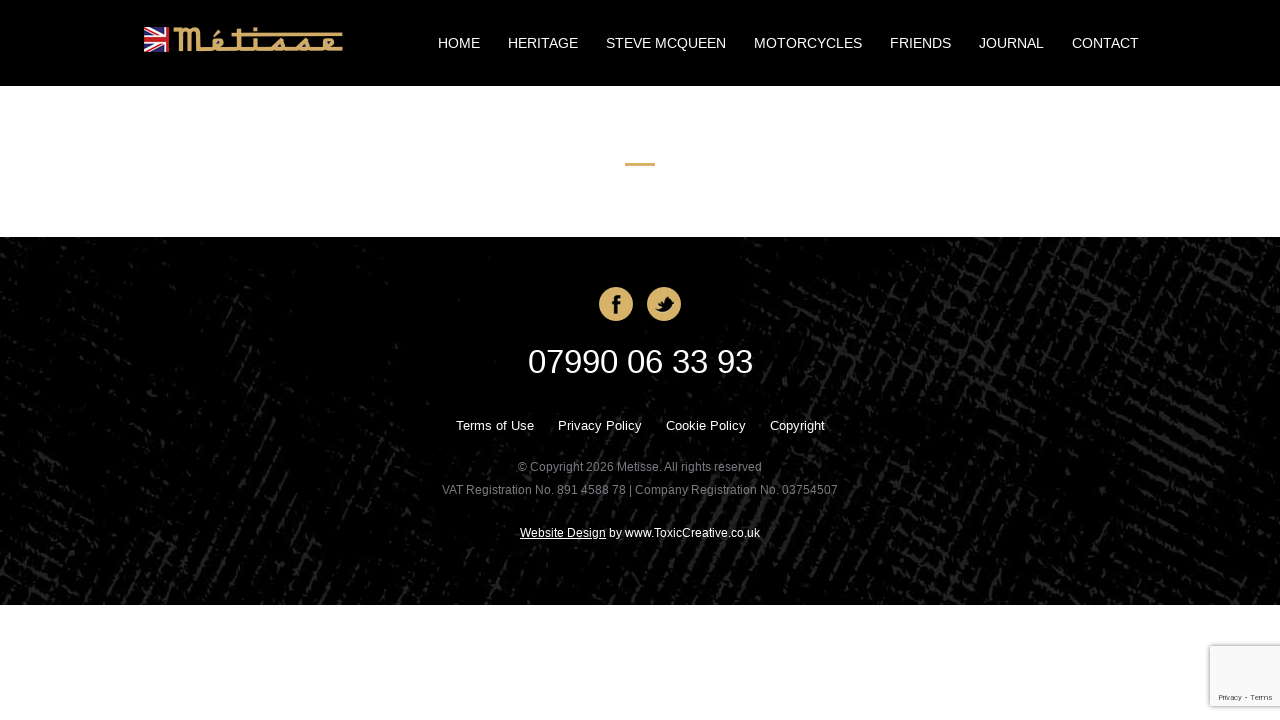

--- FILE ---
content_type: text/html; charset=UTF-8
request_url: https://www.metisse-motorcycles.com/author/petefranklin/
body_size: 29429
content:
<!DOCTYPE html>
    <!--[if lt IE 7]><html lang="en-GB" class="no-js lt-ie9 lt-ie8 lt-ie7" data-placeholder-focus="false"><![endif]-->
    <!--[if (IE 7)&!(IEMobile)]><html lang="en-GB" class="no-js lt-ie9 lt-ie8" data-placeholder-focus="false"><![endif]-->
    <!--[if (IE 8)&!(IEMobile)]><html lang="en-GB" class="no-js lt-ie9" data-placeholder-focus="false"><![endif]-->
    <!--[if gt IE 8]><!--> <html lang="en-GB" class="no-js" data-placeholder-focus="false"><!--<![endif]-->

    <head>
        <meta charset="utf-8">

                <meta http-equiv="X-UA-Compatible" content="IE=edge">
        <title>  Pete Franklin</title>

                <meta name="HandheldFriendly" content="True">
        <meta name="MobileOptimized" content="320">
        <meta name="viewport" content="width=device-width, initial-scale=1.0"/>

                <link rel="shortcut icon" type="image/png" href="https://www.metisse-motorcycles.com/wp-content/themes/toxic_wordpress_base_theme-child/favicon.png" />
        <!--[if IE]>
            <link rel="shortcut icon" type="image/x-icon" href="https://www.metisse-motorcycles.com/wp-content/themes/toxic_wordpress_base_theme-child/favicon.ico" />
        <![endif]-->
        <link rel="pingback" href="https://www.metisse-motorcycles.com/xmlrpc.php">
        <meta name='robots' content='max-image-preview:large' />
<link rel="alternate" type="application/rss+xml" title="Metisse Motorcycles &raquo; Posts by Pete Franklin Feed" href="https://www.metisse-motorcycles.com/author/petefranklin/feed/" />
<script type="text/javascript">
window._wpemojiSettings = {"baseUrl":"https:\/\/s.w.org\/images\/core\/emoji\/14.0.0\/72x72\/","ext":".png","svgUrl":"https:\/\/s.w.org\/images\/core\/emoji\/14.0.0\/svg\/","svgExt":".svg","source":{"concatemoji":"https:\/\/www.metisse-motorcycles.com\/wp-includes\/js\/wp-emoji-release.min.js"}};
/*! This file is auto-generated */
!function(e,a,t){var n,r,o,i=a.createElement("canvas"),p=i.getContext&&i.getContext("2d");function s(e,t){p.clearRect(0,0,i.width,i.height),p.fillText(e,0,0);e=i.toDataURL();return p.clearRect(0,0,i.width,i.height),p.fillText(t,0,0),e===i.toDataURL()}function c(e){var t=a.createElement("script");t.src=e,t.defer=t.type="text/javascript",a.getElementsByTagName("head")[0].appendChild(t)}for(o=Array("flag","emoji"),t.supports={everything:!0,everythingExceptFlag:!0},r=0;r<o.length;r++)t.supports[o[r]]=function(e){if(p&&p.fillText)switch(p.textBaseline="top",p.font="600 32px Arial",e){case"flag":return s("\ud83c\udff3\ufe0f\u200d\u26a7\ufe0f","\ud83c\udff3\ufe0f\u200b\u26a7\ufe0f")?!1:!s("\ud83c\uddfa\ud83c\uddf3","\ud83c\uddfa\u200b\ud83c\uddf3")&&!s("\ud83c\udff4\udb40\udc67\udb40\udc62\udb40\udc65\udb40\udc6e\udb40\udc67\udb40\udc7f","\ud83c\udff4\u200b\udb40\udc67\u200b\udb40\udc62\u200b\udb40\udc65\u200b\udb40\udc6e\u200b\udb40\udc67\u200b\udb40\udc7f");case"emoji":return!s("\ud83e\udef1\ud83c\udffb\u200d\ud83e\udef2\ud83c\udfff","\ud83e\udef1\ud83c\udffb\u200b\ud83e\udef2\ud83c\udfff")}return!1}(o[r]),t.supports.everything=t.supports.everything&&t.supports[o[r]],"flag"!==o[r]&&(t.supports.everythingExceptFlag=t.supports.everythingExceptFlag&&t.supports[o[r]]);t.supports.everythingExceptFlag=t.supports.everythingExceptFlag&&!t.supports.flag,t.DOMReady=!1,t.readyCallback=function(){t.DOMReady=!0},t.supports.everything||(n=function(){t.readyCallback()},a.addEventListener?(a.addEventListener("DOMContentLoaded",n,!1),e.addEventListener("load",n,!1)):(e.attachEvent("onload",n),a.attachEvent("onreadystatechange",function(){"complete"===a.readyState&&t.readyCallback()})),(e=t.source||{}).concatemoji?c(e.concatemoji):e.wpemoji&&e.twemoji&&(c(e.twemoji),c(e.wpemoji)))}(window,document,window._wpemojiSettings);
</script>
<style type="text/css">
img.wp-smiley,
img.emoji {
	display: inline !important;
	border: none !important;
	box-shadow: none !important;
	height: 1em !important;
	width: 1em !important;
	margin: 0 0.07em !important;
	vertical-align: -0.1em !important;
	background: none !important;
	padding: 0 !important;
}
</style>
	<link rel='stylesheet' id='wp-block-library-css' href='https://www.metisse-motorcycles.com/wp-includes/css/dist/block-library/style.min.css' type='text/css' media='all' />
<link rel='stylesheet' id='classic-theme-styles-css' href='https://www.metisse-motorcycles.com/wp-includes/css/classic-themes.min.css' type='text/css' media='all' />
<style id='global-styles-inline-css' type='text/css'>
body{--wp--preset--color--black: #000000;--wp--preset--color--cyan-bluish-gray: #abb8c3;--wp--preset--color--white: #ffffff;--wp--preset--color--pale-pink: #f78da7;--wp--preset--color--vivid-red: #cf2e2e;--wp--preset--color--luminous-vivid-orange: #ff6900;--wp--preset--color--luminous-vivid-amber: #fcb900;--wp--preset--color--light-green-cyan: #7bdcb5;--wp--preset--color--vivid-green-cyan: #00d084;--wp--preset--color--pale-cyan-blue: #8ed1fc;--wp--preset--color--vivid-cyan-blue: #0693e3;--wp--preset--color--vivid-purple: #9b51e0;--wp--preset--gradient--vivid-cyan-blue-to-vivid-purple: linear-gradient(135deg,rgba(6,147,227,1) 0%,rgb(155,81,224) 100%);--wp--preset--gradient--light-green-cyan-to-vivid-green-cyan: linear-gradient(135deg,rgb(122,220,180) 0%,rgb(0,208,130) 100%);--wp--preset--gradient--luminous-vivid-amber-to-luminous-vivid-orange: linear-gradient(135deg,rgba(252,185,0,1) 0%,rgba(255,105,0,1) 100%);--wp--preset--gradient--luminous-vivid-orange-to-vivid-red: linear-gradient(135deg,rgba(255,105,0,1) 0%,rgb(207,46,46) 100%);--wp--preset--gradient--very-light-gray-to-cyan-bluish-gray: linear-gradient(135deg,rgb(238,238,238) 0%,rgb(169,184,195) 100%);--wp--preset--gradient--cool-to-warm-spectrum: linear-gradient(135deg,rgb(74,234,220) 0%,rgb(151,120,209) 20%,rgb(207,42,186) 40%,rgb(238,44,130) 60%,rgb(251,105,98) 80%,rgb(254,248,76) 100%);--wp--preset--gradient--blush-light-purple: linear-gradient(135deg,rgb(255,206,236) 0%,rgb(152,150,240) 100%);--wp--preset--gradient--blush-bordeaux: linear-gradient(135deg,rgb(254,205,165) 0%,rgb(254,45,45) 50%,rgb(107,0,62) 100%);--wp--preset--gradient--luminous-dusk: linear-gradient(135deg,rgb(255,203,112) 0%,rgb(199,81,192) 50%,rgb(65,88,208) 100%);--wp--preset--gradient--pale-ocean: linear-gradient(135deg,rgb(255,245,203) 0%,rgb(182,227,212) 50%,rgb(51,167,181) 100%);--wp--preset--gradient--electric-grass: linear-gradient(135deg,rgb(202,248,128) 0%,rgb(113,206,126) 100%);--wp--preset--gradient--midnight: linear-gradient(135deg,rgb(2,3,129) 0%,rgb(40,116,252) 100%);--wp--preset--duotone--dark-grayscale: url('#wp-duotone-dark-grayscale');--wp--preset--duotone--grayscale: url('#wp-duotone-grayscale');--wp--preset--duotone--purple-yellow: url('#wp-duotone-purple-yellow');--wp--preset--duotone--blue-red: url('#wp-duotone-blue-red');--wp--preset--duotone--midnight: url('#wp-duotone-midnight');--wp--preset--duotone--magenta-yellow: url('#wp-duotone-magenta-yellow');--wp--preset--duotone--purple-green: url('#wp-duotone-purple-green');--wp--preset--duotone--blue-orange: url('#wp-duotone-blue-orange');--wp--preset--font-size--small: 13px;--wp--preset--font-size--medium: 20px;--wp--preset--font-size--large: 36px;--wp--preset--font-size--x-large: 42px;--wp--preset--spacing--20: 0.44rem;--wp--preset--spacing--30: 0.67rem;--wp--preset--spacing--40: 1rem;--wp--preset--spacing--50: 1.5rem;--wp--preset--spacing--60: 2.25rem;--wp--preset--spacing--70: 3.38rem;--wp--preset--spacing--80: 5.06rem;--wp--preset--shadow--natural: 6px 6px 9px rgba(0, 0, 0, 0.2);--wp--preset--shadow--deep: 12px 12px 50px rgba(0, 0, 0, 0.4);--wp--preset--shadow--sharp: 6px 6px 0px rgba(0, 0, 0, 0.2);--wp--preset--shadow--outlined: 6px 6px 0px -3px rgba(255, 255, 255, 1), 6px 6px rgba(0, 0, 0, 1);--wp--preset--shadow--crisp: 6px 6px 0px rgba(0, 0, 0, 1);}:where(.is-layout-flex){gap: 0.5em;}body .is-layout-flow > .alignleft{float: left;margin-inline-start: 0;margin-inline-end: 2em;}body .is-layout-flow > .alignright{float: right;margin-inline-start: 2em;margin-inline-end: 0;}body .is-layout-flow > .aligncenter{margin-left: auto !important;margin-right: auto !important;}body .is-layout-constrained > .alignleft{float: left;margin-inline-start: 0;margin-inline-end: 2em;}body .is-layout-constrained > .alignright{float: right;margin-inline-start: 2em;margin-inline-end: 0;}body .is-layout-constrained > .aligncenter{margin-left: auto !important;margin-right: auto !important;}body .is-layout-constrained > :where(:not(.alignleft):not(.alignright):not(.alignfull)){max-width: var(--wp--style--global--content-size);margin-left: auto !important;margin-right: auto !important;}body .is-layout-constrained > .alignwide{max-width: var(--wp--style--global--wide-size);}body .is-layout-flex{display: flex;}body .is-layout-flex{flex-wrap: wrap;align-items: center;}body .is-layout-flex > *{margin: 0;}:where(.wp-block-columns.is-layout-flex){gap: 2em;}.has-black-color{color: var(--wp--preset--color--black) !important;}.has-cyan-bluish-gray-color{color: var(--wp--preset--color--cyan-bluish-gray) !important;}.has-white-color{color: var(--wp--preset--color--white) !important;}.has-pale-pink-color{color: var(--wp--preset--color--pale-pink) !important;}.has-vivid-red-color{color: var(--wp--preset--color--vivid-red) !important;}.has-luminous-vivid-orange-color{color: var(--wp--preset--color--luminous-vivid-orange) !important;}.has-luminous-vivid-amber-color{color: var(--wp--preset--color--luminous-vivid-amber) !important;}.has-light-green-cyan-color{color: var(--wp--preset--color--light-green-cyan) !important;}.has-vivid-green-cyan-color{color: var(--wp--preset--color--vivid-green-cyan) !important;}.has-pale-cyan-blue-color{color: var(--wp--preset--color--pale-cyan-blue) !important;}.has-vivid-cyan-blue-color{color: var(--wp--preset--color--vivid-cyan-blue) !important;}.has-vivid-purple-color{color: var(--wp--preset--color--vivid-purple) !important;}.has-black-background-color{background-color: var(--wp--preset--color--black) !important;}.has-cyan-bluish-gray-background-color{background-color: var(--wp--preset--color--cyan-bluish-gray) !important;}.has-white-background-color{background-color: var(--wp--preset--color--white) !important;}.has-pale-pink-background-color{background-color: var(--wp--preset--color--pale-pink) !important;}.has-vivid-red-background-color{background-color: var(--wp--preset--color--vivid-red) !important;}.has-luminous-vivid-orange-background-color{background-color: var(--wp--preset--color--luminous-vivid-orange) !important;}.has-luminous-vivid-amber-background-color{background-color: var(--wp--preset--color--luminous-vivid-amber) !important;}.has-light-green-cyan-background-color{background-color: var(--wp--preset--color--light-green-cyan) !important;}.has-vivid-green-cyan-background-color{background-color: var(--wp--preset--color--vivid-green-cyan) !important;}.has-pale-cyan-blue-background-color{background-color: var(--wp--preset--color--pale-cyan-blue) !important;}.has-vivid-cyan-blue-background-color{background-color: var(--wp--preset--color--vivid-cyan-blue) !important;}.has-vivid-purple-background-color{background-color: var(--wp--preset--color--vivid-purple) !important;}.has-black-border-color{border-color: var(--wp--preset--color--black) !important;}.has-cyan-bluish-gray-border-color{border-color: var(--wp--preset--color--cyan-bluish-gray) !important;}.has-white-border-color{border-color: var(--wp--preset--color--white) !important;}.has-pale-pink-border-color{border-color: var(--wp--preset--color--pale-pink) !important;}.has-vivid-red-border-color{border-color: var(--wp--preset--color--vivid-red) !important;}.has-luminous-vivid-orange-border-color{border-color: var(--wp--preset--color--luminous-vivid-orange) !important;}.has-luminous-vivid-amber-border-color{border-color: var(--wp--preset--color--luminous-vivid-amber) !important;}.has-light-green-cyan-border-color{border-color: var(--wp--preset--color--light-green-cyan) !important;}.has-vivid-green-cyan-border-color{border-color: var(--wp--preset--color--vivid-green-cyan) !important;}.has-pale-cyan-blue-border-color{border-color: var(--wp--preset--color--pale-cyan-blue) !important;}.has-vivid-cyan-blue-border-color{border-color: var(--wp--preset--color--vivid-cyan-blue) !important;}.has-vivid-purple-border-color{border-color: var(--wp--preset--color--vivid-purple) !important;}.has-vivid-cyan-blue-to-vivid-purple-gradient-background{background: var(--wp--preset--gradient--vivid-cyan-blue-to-vivid-purple) !important;}.has-light-green-cyan-to-vivid-green-cyan-gradient-background{background: var(--wp--preset--gradient--light-green-cyan-to-vivid-green-cyan) !important;}.has-luminous-vivid-amber-to-luminous-vivid-orange-gradient-background{background: var(--wp--preset--gradient--luminous-vivid-amber-to-luminous-vivid-orange) !important;}.has-luminous-vivid-orange-to-vivid-red-gradient-background{background: var(--wp--preset--gradient--luminous-vivid-orange-to-vivid-red) !important;}.has-very-light-gray-to-cyan-bluish-gray-gradient-background{background: var(--wp--preset--gradient--very-light-gray-to-cyan-bluish-gray) !important;}.has-cool-to-warm-spectrum-gradient-background{background: var(--wp--preset--gradient--cool-to-warm-spectrum) !important;}.has-blush-light-purple-gradient-background{background: var(--wp--preset--gradient--blush-light-purple) !important;}.has-blush-bordeaux-gradient-background{background: var(--wp--preset--gradient--blush-bordeaux) !important;}.has-luminous-dusk-gradient-background{background: var(--wp--preset--gradient--luminous-dusk) !important;}.has-pale-ocean-gradient-background{background: var(--wp--preset--gradient--pale-ocean) !important;}.has-electric-grass-gradient-background{background: var(--wp--preset--gradient--electric-grass) !important;}.has-midnight-gradient-background{background: var(--wp--preset--gradient--midnight) !important;}.has-small-font-size{font-size: var(--wp--preset--font-size--small) !important;}.has-medium-font-size{font-size: var(--wp--preset--font-size--medium) !important;}.has-large-font-size{font-size: var(--wp--preset--font-size--large) !important;}.has-x-large-font-size{font-size: var(--wp--preset--font-size--x-large) !important;}
.wp-block-navigation a:where(:not(.wp-element-button)){color: inherit;}
:where(.wp-block-columns.is-layout-flex){gap: 2em;}
.wp-block-pullquote{font-size: 1.5em;line-height: 1.6;}
</style>
<link rel='stylesheet' id='contact-form-7-css' href='https://www.metisse-motorcycles.com/wp-content/plugins/contact-form-7/includes/css/styles.css?ver=5.8.7' type='text/css' media='all' />
<link rel='stylesheet' id='bootstrap-css-css' href='https://www.metisse-motorcycles.com/wp-content/themes/toxic_wordpress_base_theme/bootstrap/css/bootstrap.min.css' type='text/css' media='all' />
<link rel='stylesheet' id='bootstrap-theme-css-css' href='https://www.metisse-motorcycles.com/wp-content/themes/toxic_wordpress_base_theme/bootstrap/css/bootstrap-theme.min.css' type='text/css' media='all' />
<link rel='stylesheet' id='animate-css-css' href='https://www.metisse-motorcycles.com/wp-content/themes/toxic_wordpress_base_theme/css/animate.css' type='text/css' media='all' />
<link rel='stylesheet' id='main-css-css' href='https://www.metisse-motorcycles.com/wp-content/themes/toxic_wordpress_base_theme-child/style.css' type='text/css' media='not print' />
<script type='text/javascript' src='https://www.metisse-motorcycles.com/wp-includes/js/jquery/jquery.min.js?ver=3.6.3' id='jquery-core-js'></script>
<script type='text/javascript' src='https://www.metisse-motorcycles.com/wp-includes/js/jquery/jquery-migrate.min.js?ver=3.4.0' id='jquery-migrate-js'></script>
<link rel="https://api.w.org/" href="https://www.metisse-motorcycles.com/wp-json/" /><link rel="alternate" type="application/json" href="https://www.metisse-motorcycles.com/wp-json/wp/v2/users/5" /><link rel="EditURI" type="application/rsd+xml" title="RSD" href="https://www.metisse-motorcycles.com/xmlrpc.php?rsd" />
<link rel="wlwmanifest" type="application/wlwmanifest+xml" href="https://www.metisse-motorcycles.com/wp-includes/wlwmanifest.xml" />
<meta name="generator" content="Powered by Visual Composer - drag and drop page builder for WordPress."/>
<!--[if lte IE 9]><link rel="stylesheet" type="text/css" href="https://www.metisse-motorcycles.com/wp-content/mu-plugins/js_composer/assets/css/vc_lte_ie9.min.css" media="screen"><![endif]--><!--[if IE  8]><link rel="stylesheet" type="text/css" href="https://www.metisse-motorcycles.com/wp-content/mu-plugins/js_composer/assets/css/vc-ie8.min.css" media="screen"><![endif]--><noscript><style type="text/css"> .wpb_animate_when_almost_visible { opacity: 1; }</style></noscript>
                <link rel="stylesheet" type="text/css" media="print" href="https://www.metisse-motorcycles.com/wp-content/themes/toxic_wordpress_base_theme-child/print.css" />
    </head>

    <body class="archive author author-petefranklin author-5 wpb-js-composer js-comp-ver-4.11 vc_responsive">

        <header class="background_black white_text">

            <nav class="navbar navbar-default navbar-static-top" role="navigation">
                <div class="header_container">
                    <div class="row">
                        <div class="col-xs-9 col-sm-3">
                            <a id="logo" class="navbar-brand logo" href="https://www.metisse-motorcycles.com" rel="nofollow" title="View Metisse Motorcycles Homepage">
                                <img src="https://www.metisse-motorcycles.com/wp-content/themes/toxic_wordpress_base_theme-child/assets/metisse-logo.png" alt="Metisse Motorcycles" />
                            </a>
                        </div>  
                        <div class="col-xs-3 col-sm-9">
                            <a href="#" id="mobile_nav" class="mobile_nav"><span class="sr-only">Menu</span></a>                             
                            <div id="mobile_menuOpen" class="mobile_menuList">
                                <div id="mobile_inner-menu" class="mobile_menuList">
                                    <div class="mobile_menu-main-menu-container">
                                        <div id="mobile_menuCloseButton" style="display: block;">
                                            <a href="#">Close</a>          
                                        </div>

<ul id="mobile_menu-main-menu" class="mobile_menu"><li class="mobile_subMenu"><a href="https://www.metisse-motorcycles.com/">Home</a></li>
<li class="mobile_subMenu"><a href="https://www.metisse-motorcycles.com/heritage/">Heritage</a></li>
<li class="mobile_subMenu"><a href="https://www.metisse-motorcycles.com/steve-mcqueen/">Steve McQueen</a></li>
<li class="mobile_subMenu"><a href="/motorcycle">Motorcycles</a>
<ul class="mobile_sub-menu">	<li class="mobile_subMenu"><a href="https://www.metisse-motorcycles.com/motorcycle/mk-5/mk-5-street-scrambler/">Rickman Metisse MK5 Street Scrambler &#8211; US and Australia only</a></li>
	<li class="mobile_subMenu"><a href="https://www.metisse-motorcycles.com/motorcycle/steve-mcqueen-desert-racer/">Steve McQueen&#x2122; Desert Racer</a></li>
	<li class="mobile_subMenu"><a href="https://www.metisse-motorcycles.com/motorcycle/mk-3/">METISSE HAMMER MK3</a></li>
	<li class="mobile_subMenu"><a href="https://www.metisse-motorcycles.com/motorcycle/mk-5/">The Rickman Metisse MK5 Range &#8211; US and Australia only</a></li>
	<li class="mobile_subMenu"><a href="/special">Specials</a></li>
	<li class="mobile_subMenu"><a href="/part">Parts</a></li>
</ul>
</li>
<li class="mobile_subMenu"><a href="/friends">Friends</a></li>
<li class="mobile_subMenu"><a href="/journal">Journal</a></li>
<li class="mobile_subMenu"><a href="https://www.metisse-motorcycles.com/contact-us/">Contact</a></li>
</ul>                                    </div>
                                </div>
                            </div>
<ul class="site_nav"><li class="menu-item menu-item-type-post_type menu-item-object-page menu-item-home"><a href="https://www.metisse-motorcycles.com/">Home</a></li>
<li class="menu-item menu-item-type-post_type menu-item-object-page"><a href="https://www.metisse-motorcycles.com/heritage/">Heritage</a></li>
<li class="menu-item menu-item-type-post_type menu-item-object-page"><a href="https://www.metisse-motorcycles.com/steve-mcqueen/">Steve McQueen</a></li>
<li class="menu-item menu-item-type-custom menu-item-object-custom menu-item-has-children has_sub_menu"><a href="/motorcycle">Motorcycles</a>
<div class="menuList" id="menuOpen">
	<div class="menuList" id="inner-menu">
		<div id="menuCloseButton">
			<a href="#">Close</a>
		</div>
		<ul class="menu">	<li class="menu-item menu-item-type-post_type menu-item-object-motorcycle"><a href="https://www.metisse-motorcycles.com/motorcycle/mk-5/mk-5-street-scrambler/">Rickman Metisse MK5 Street Scrambler &#8211; US and Australia only</a></li>
	<li class="menu-item menu-item-type-post_type menu-item-object-motorcycle"><a href="https://www.metisse-motorcycles.com/motorcycle/steve-mcqueen-desert-racer/">Steve McQueen&#x2122; Desert Racer</a></li>
	<li class="menu-item menu-item-type-post_type menu-item-object-motorcycle"><a href="https://www.metisse-motorcycles.com/motorcycle/mk-3/">METISSE HAMMER MK3</a></li>
	<li class="menu-item menu-item-type-post_type menu-item-object-motorcycle"><a href="https://www.metisse-motorcycles.com/motorcycle/mk-5/">The Rickman Metisse MK5 Range &#8211; US and Australia only</a></li>
	<li class="menu-item menu-item-type-custom menu-item-object-custom"><a href="/special">Specials</a></li>
	<li class="menu-item menu-item-type-custom menu-item-object-custom"><a href="/part">Parts</a></li>

		</ul>
	</div>
</div></li>
<li class="menu-item menu-item-type-custom menu-item-object-custom"><a href="/friends">Friends</a></li>
<li class="menu-item menu-item-type-custom menu-item-object-custom"><a href="/journal">Journal</a></li>
<li class="menu-item menu-item-type-post_type menu-item-object-page"><a href="https://www.metisse-motorcycles.com/contact-us/">Contact</a></li>
</ul>                        </div> 
                    </div>
                </div>
            </nav> 
        </header>
        <div class="site_content" role="main">
        <div class="page_container">
            <div class="page_container_content">
                <section class="container page_header condensed">
                    <div class="content">
                        <div class="row">
                            <div class="col-xs-12">
                                <div class="header_title">
                                    <span class="curved_title">
                                        <!--<img src="assets/hand-crafted-motorcycles-invert-subtitle.png" alt="" width="181" height="35" />-->
                                    </span>
                                    <h1 class="gold_text">
                                    </h1>
                                    <span class="heading_divider"></span>
                                    <p class="sub_title black_text">
                                    </p>
                                </div>
                            </div>
                        </div>
                        <div class="row text_area">
                            <div class="col-xs-12">
                                    
                            </div>
                        </div>
                    </div>
                </section>

        </div>
        <footer class="white_text">
            <div class="container">
                <div class="content">
                                               <ul class="socialmedia_icons"><li class="social_facebook"><a href="http://www.facebook.com/pages/Metisse-Motorcycles/316405131786155?fref=ts" title="View Metisse Motorcycles on Facebook" target="_blank"><span class="icon"></span></a></li><li class="social_twitter"><a href="https://twitter.com/metisse_uk" title="View Metisse Motorcycles on Twitter" target="_blank"><span class="icon"></span></a></li></ul>                    <div class="row extra_margin">
                        <div class="col-xs-12">
                            <a class="contact_tel colour_transition" href="tel:07990063393" title="Call Metisse Motorcycles on 07990 06 33 93">07990 06 33 93</a>                        </div>
                    </div>
<div class="row"><ul id="menu-footer-menu" class="tc_links white_text"><li id="menu-item-244" class="menu-item menu-item-type-post_type menu-item-object-page menu-item-244"><a rel="nofollow" href="https://www.metisse-motorcycles.com/terms-of-use/">Terms of Use</a></li>
<li id="menu-item-74" class="menu-item menu-item-type-post_type menu-item-object-page menu-item-74"><a rel="nofollow" href="https://www.metisse-motorcycles.com/privacy-policy/">Privacy Policy</a></li>
<li id="menu-item-73" class="menu-item menu-item-type-post_type menu-item-object-page menu-item-73"><a rel="nofollow" href="https://www.metisse-motorcycles.com/cookie-policy/">Cookie Policy</a></li>
<li id="menu-item-72" class="menu-item menu-item-type-post_type menu-item-object-page menu-item-72"><a rel="nofollow" href="https://www.metisse-motorcycles.com/copyright/">Copyright</a></li>
</ul></div>                    <div class="row grey_text">
                        <span class="col-xs-12 copyright_text">&copy; Copyright 2026 Metisse. All rights reserved</span>
                        <span class="col-xs-12 copyright_text">VAT Registration No. 891 4588 78 | Company Registration No. 03754507</span>
                    </div>
                    <div class="row">
                        <span class="col-xs-12 copyright_text"><a class="colour_transition underline" href="http://www.toxiccreative.co.uk/website-design-northampton/" title="View Website Design by Toxic Creative" target="_blank" rel="nofollow">Website Design</a> by <a class="colour_transition" href="http://www.toxiccreative.co.uk" title="Visit Toxic Creative" target="_blank" rel="nofollow">www.ToxicCreative.co.uk</a></span>
                    </div>
                </div>
            </div>
        </footer>  
                <!--[if IE 10]><!--><script src="https://www.metisse-motorcycles.com/wp-content/themes/toxic_wordpress_base_theme/js/ie10-viewport-bug-workaround.js"></script><!--<![endif]-->
        <script type='text/javascript' src='https://www.metisse-motorcycles.com/wp-content/plugins/contact-form-7/includes/swv/js/index.js?ver=5.8.7' id='swv-js'></script>
<script type='text/javascript' id='contact-form-7-js-extra'>
/* <![CDATA[ */
var wpcf7 = {"api":{"root":"https:\/\/www.metisse-motorcycles.com\/wp-json\/","namespace":"contact-form-7\/v1"}};
/* ]]> */
</script>
<script type='text/javascript' src='https://www.metisse-motorcycles.com/wp-content/plugins/contact-form-7/includes/js/index.js?ver=5.8.7' id='contact-form-7-js'></script>
<script type='text/javascript' src='https://www.metisse-motorcycles.com/wp-content/themes/toxic_wordpress_base_theme/js/waypoints.min.js' id='waypoint-js'></script>
<script type='text/javascript' src='https://www.metisse-motorcycles.com/wp-content/themes/toxic_wordpress_base_theme/js/jquery.scrolly.js' id='scrolly-js'></script>
<script type='text/javascript' src='https://www.metisse-motorcycles.com/wp-content/themes/toxic_wordpress_base_theme-child/js/script.js' id='child-theme-main-script-js'></script>
<script type='text/javascript' src='https://www.metisse-motorcycles.com/wp-content/themes/toxic_wordpress_base_theme-child/js/metisse-image-clip.js' id='image-clip-js'></script>
<script type='text/javascript' src='https://www.metisse-motorcycles.com/wp-content/themes/toxic_wordpress_base_theme-child/js/jquery.placeholder.js' id='placeholder-text-js'></script>
<script type='text/javascript' src='https://www.metisse-motorcycles.com/wp-content/themes/toxic_wordpress_base_theme/js/modernizr.2.8.3.min.js' id='modernizr-js'></script>
<script type='text/javascript' src='https://www.metisse-motorcycles.com/wp-content/themes/toxic_wordpress_base_theme/bootstrap/js/bootstrap.min.js' id='bootstrap-js-js'></script>
<script type='text/javascript' src='https://www.metisse-motorcycles.com/wp-content/themes/toxic_wordpress_base_theme/js/waypoint-script.js' id='waypoint-script-js'></script>
<script type='text/javascript' src='https://www.google.com/recaptcha/api.js?render=6Letdp4UAAAAAP2siNrxBmXg7PSfZWjo09sy6Q0N&#038;ver=3.0' id='google-recaptcha-js'></script>
<script type='text/javascript' src='https://www.metisse-motorcycles.com/wp-includes/js/dist/vendor/wp-polyfill-inert.min.js?ver=3.1.2' id='wp-polyfill-inert-js'></script>
<script type='text/javascript' src='https://www.metisse-motorcycles.com/wp-includes/js/dist/vendor/regenerator-runtime.min.js?ver=0.13.11' id='regenerator-runtime-js'></script>
<script type='text/javascript' src='https://www.metisse-motorcycles.com/wp-includes/js/dist/vendor/wp-polyfill.min.js?ver=3.15.0' id='wp-polyfill-js'></script>
<script type='text/javascript' id='wpcf7-recaptcha-js-extra'>
/* <![CDATA[ */
var wpcf7_recaptcha = {"sitekey":"6Letdp4UAAAAAP2siNrxBmXg7PSfZWjo09sy6Q0N","actions":{"homepage":"homepage","contactform":"contactform"}};
/* ]]> */
</script>
<script type='text/javascript' src='https://www.metisse-motorcycles.com/wp-content/plugins/contact-form-7/modules/recaptcha/index.js?ver=5.8.7' id='wpcf7-recaptcha-js'></script>
    </body>
</html>

--- FILE ---
content_type: text/html; charset=utf-8
request_url: https://www.google.com/recaptcha/api2/anchor?ar=1&k=6Letdp4UAAAAAP2siNrxBmXg7PSfZWjo09sy6Q0N&co=aHR0cHM6Ly93d3cubWV0aXNzZS1tb3RvcmN5Y2xlcy5jb206NDQz&hl=en&v=9TiwnJFHeuIw_s0wSd3fiKfN&size=invisible&anchor-ms=20000&execute-ms=30000&cb=pq3vjdtw3g2b
body_size: 48190
content:
<!DOCTYPE HTML><html dir="ltr" lang="en"><head><meta http-equiv="Content-Type" content="text/html; charset=UTF-8">
<meta http-equiv="X-UA-Compatible" content="IE=edge">
<title>reCAPTCHA</title>
<style type="text/css">
/* cyrillic-ext */
@font-face {
  font-family: 'Roboto';
  font-style: normal;
  font-weight: 400;
  font-stretch: 100%;
  src: url(//fonts.gstatic.com/s/roboto/v48/KFO7CnqEu92Fr1ME7kSn66aGLdTylUAMa3GUBHMdazTgWw.woff2) format('woff2');
  unicode-range: U+0460-052F, U+1C80-1C8A, U+20B4, U+2DE0-2DFF, U+A640-A69F, U+FE2E-FE2F;
}
/* cyrillic */
@font-face {
  font-family: 'Roboto';
  font-style: normal;
  font-weight: 400;
  font-stretch: 100%;
  src: url(//fonts.gstatic.com/s/roboto/v48/KFO7CnqEu92Fr1ME7kSn66aGLdTylUAMa3iUBHMdazTgWw.woff2) format('woff2');
  unicode-range: U+0301, U+0400-045F, U+0490-0491, U+04B0-04B1, U+2116;
}
/* greek-ext */
@font-face {
  font-family: 'Roboto';
  font-style: normal;
  font-weight: 400;
  font-stretch: 100%;
  src: url(//fonts.gstatic.com/s/roboto/v48/KFO7CnqEu92Fr1ME7kSn66aGLdTylUAMa3CUBHMdazTgWw.woff2) format('woff2');
  unicode-range: U+1F00-1FFF;
}
/* greek */
@font-face {
  font-family: 'Roboto';
  font-style: normal;
  font-weight: 400;
  font-stretch: 100%;
  src: url(//fonts.gstatic.com/s/roboto/v48/KFO7CnqEu92Fr1ME7kSn66aGLdTylUAMa3-UBHMdazTgWw.woff2) format('woff2');
  unicode-range: U+0370-0377, U+037A-037F, U+0384-038A, U+038C, U+038E-03A1, U+03A3-03FF;
}
/* math */
@font-face {
  font-family: 'Roboto';
  font-style: normal;
  font-weight: 400;
  font-stretch: 100%;
  src: url(//fonts.gstatic.com/s/roboto/v48/KFO7CnqEu92Fr1ME7kSn66aGLdTylUAMawCUBHMdazTgWw.woff2) format('woff2');
  unicode-range: U+0302-0303, U+0305, U+0307-0308, U+0310, U+0312, U+0315, U+031A, U+0326-0327, U+032C, U+032F-0330, U+0332-0333, U+0338, U+033A, U+0346, U+034D, U+0391-03A1, U+03A3-03A9, U+03B1-03C9, U+03D1, U+03D5-03D6, U+03F0-03F1, U+03F4-03F5, U+2016-2017, U+2034-2038, U+203C, U+2040, U+2043, U+2047, U+2050, U+2057, U+205F, U+2070-2071, U+2074-208E, U+2090-209C, U+20D0-20DC, U+20E1, U+20E5-20EF, U+2100-2112, U+2114-2115, U+2117-2121, U+2123-214F, U+2190, U+2192, U+2194-21AE, U+21B0-21E5, U+21F1-21F2, U+21F4-2211, U+2213-2214, U+2216-22FF, U+2308-230B, U+2310, U+2319, U+231C-2321, U+2336-237A, U+237C, U+2395, U+239B-23B7, U+23D0, U+23DC-23E1, U+2474-2475, U+25AF, U+25B3, U+25B7, U+25BD, U+25C1, U+25CA, U+25CC, U+25FB, U+266D-266F, U+27C0-27FF, U+2900-2AFF, U+2B0E-2B11, U+2B30-2B4C, U+2BFE, U+3030, U+FF5B, U+FF5D, U+1D400-1D7FF, U+1EE00-1EEFF;
}
/* symbols */
@font-face {
  font-family: 'Roboto';
  font-style: normal;
  font-weight: 400;
  font-stretch: 100%;
  src: url(//fonts.gstatic.com/s/roboto/v48/KFO7CnqEu92Fr1ME7kSn66aGLdTylUAMaxKUBHMdazTgWw.woff2) format('woff2');
  unicode-range: U+0001-000C, U+000E-001F, U+007F-009F, U+20DD-20E0, U+20E2-20E4, U+2150-218F, U+2190, U+2192, U+2194-2199, U+21AF, U+21E6-21F0, U+21F3, U+2218-2219, U+2299, U+22C4-22C6, U+2300-243F, U+2440-244A, U+2460-24FF, U+25A0-27BF, U+2800-28FF, U+2921-2922, U+2981, U+29BF, U+29EB, U+2B00-2BFF, U+4DC0-4DFF, U+FFF9-FFFB, U+10140-1018E, U+10190-1019C, U+101A0, U+101D0-101FD, U+102E0-102FB, U+10E60-10E7E, U+1D2C0-1D2D3, U+1D2E0-1D37F, U+1F000-1F0FF, U+1F100-1F1AD, U+1F1E6-1F1FF, U+1F30D-1F30F, U+1F315, U+1F31C, U+1F31E, U+1F320-1F32C, U+1F336, U+1F378, U+1F37D, U+1F382, U+1F393-1F39F, U+1F3A7-1F3A8, U+1F3AC-1F3AF, U+1F3C2, U+1F3C4-1F3C6, U+1F3CA-1F3CE, U+1F3D4-1F3E0, U+1F3ED, U+1F3F1-1F3F3, U+1F3F5-1F3F7, U+1F408, U+1F415, U+1F41F, U+1F426, U+1F43F, U+1F441-1F442, U+1F444, U+1F446-1F449, U+1F44C-1F44E, U+1F453, U+1F46A, U+1F47D, U+1F4A3, U+1F4B0, U+1F4B3, U+1F4B9, U+1F4BB, U+1F4BF, U+1F4C8-1F4CB, U+1F4D6, U+1F4DA, U+1F4DF, U+1F4E3-1F4E6, U+1F4EA-1F4ED, U+1F4F7, U+1F4F9-1F4FB, U+1F4FD-1F4FE, U+1F503, U+1F507-1F50B, U+1F50D, U+1F512-1F513, U+1F53E-1F54A, U+1F54F-1F5FA, U+1F610, U+1F650-1F67F, U+1F687, U+1F68D, U+1F691, U+1F694, U+1F698, U+1F6AD, U+1F6B2, U+1F6B9-1F6BA, U+1F6BC, U+1F6C6-1F6CF, U+1F6D3-1F6D7, U+1F6E0-1F6EA, U+1F6F0-1F6F3, U+1F6F7-1F6FC, U+1F700-1F7FF, U+1F800-1F80B, U+1F810-1F847, U+1F850-1F859, U+1F860-1F887, U+1F890-1F8AD, U+1F8B0-1F8BB, U+1F8C0-1F8C1, U+1F900-1F90B, U+1F93B, U+1F946, U+1F984, U+1F996, U+1F9E9, U+1FA00-1FA6F, U+1FA70-1FA7C, U+1FA80-1FA89, U+1FA8F-1FAC6, U+1FACE-1FADC, U+1FADF-1FAE9, U+1FAF0-1FAF8, U+1FB00-1FBFF;
}
/* vietnamese */
@font-face {
  font-family: 'Roboto';
  font-style: normal;
  font-weight: 400;
  font-stretch: 100%;
  src: url(//fonts.gstatic.com/s/roboto/v48/KFO7CnqEu92Fr1ME7kSn66aGLdTylUAMa3OUBHMdazTgWw.woff2) format('woff2');
  unicode-range: U+0102-0103, U+0110-0111, U+0128-0129, U+0168-0169, U+01A0-01A1, U+01AF-01B0, U+0300-0301, U+0303-0304, U+0308-0309, U+0323, U+0329, U+1EA0-1EF9, U+20AB;
}
/* latin-ext */
@font-face {
  font-family: 'Roboto';
  font-style: normal;
  font-weight: 400;
  font-stretch: 100%;
  src: url(//fonts.gstatic.com/s/roboto/v48/KFO7CnqEu92Fr1ME7kSn66aGLdTylUAMa3KUBHMdazTgWw.woff2) format('woff2');
  unicode-range: U+0100-02BA, U+02BD-02C5, U+02C7-02CC, U+02CE-02D7, U+02DD-02FF, U+0304, U+0308, U+0329, U+1D00-1DBF, U+1E00-1E9F, U+1EF2-1EFF, U+2020, U+20A0-20AB, U+20AD-20C0, U+2113, U+2C60-2C7F, U+A720-A7FF;
}
/* latin */
@font-face {
  font-family: 'Roboto';
  font-style: normal;
  font-weight: 400;
  font-stretch: 100%;
  src: url(//fonts.gstatic.com/s/roboto/v48/KFO7CnqEu92Fr1ME7kSn66aGLdTylUAMa3yUBHMdazQ.woff2) format('woff2');
  unicode-range: U+0000-00FF, U+0131, U+0152-0153, U+02BB-02BC, U+02C6, U+02DA, U+02DC, U+0304, U+0308, U+0329, U+2000-206F, U+20AC, U+2122, U+2191, U+2193, U+2212, U+2215, U+FEFF, U+FFFD;
}
/* cyrillic-ext */
@font-face {
  font-family: 'Roboto';
  font-style: normal;
  font-weight: 500;
  font-stretch: 100%;
  src: url(//fonts.gstatic.com/s/roboto/v48/KFO7CnqEu92Fr1ME7kSn66aGLdTylUAMa3GUBHMdazTgWw.woff2) format('woff2');
  unicode-range: U+0460-052F, U+1C80-1C8A, U+20B4, U+2DE0-2DFF, U+A640-A69F, U+FE2E-FE2F;
}
/* cyrillic */
@font-face {
  font-family: 'Roboto';
  font-style: normal;
  font-weight: 500;
  font-stretch: 100%;
  src: url(//fonts.gstatic.com/s/roboto/v48/KFO7CnqEu92Fr1ME7kSn66aGLdTylUAMa3iUBHMdazTgWw.woff2) format('woff2');
  unicode-range: U+0301, U+0400-045F, U+0490-0491, U+04B0-04B1, U+2116;
}
/* greek-ext */
@font-face {
  font-family: 'Roboto';
  font-style: normal;
  font-weight: 500;
  font-stretch: 100%;
  src: url(//fonts.gstatic.com/s/roboto/v48/KFO7CnqEu92Fr1ME7kSn66aGLdTylUAMa3CUBHMdazTgWw.woff2) format('woff2');
  unicode-range: U+1F00-1FFF;
}
/* greek */
@font-face {
  font-family: 'Roboto';
  font-style: normal;
  font-weight: 500;
  font-stretch: 100%;
  src: url(//fonts.gstatic.com/s/roboto/v48/KFO7CnqEu92Fr1ME7kSn66aGLdTylUAMa3-UBHMdazTgWw.woff2) format('woff2');
  unicode-range: U+0370-0377, U+037A-037F, U+0384-038A, U+038C, U+038E-03A1, U+03A3-03FF;
}
/* math */
@font-face {
  font-family: 'Roboto';
  font-style: normal;
  font-weight: 500;
  font-stretch: 100%;
  src: url(//fonts.gstatic.com/s/roboto/v48/KFO7CnqEu92Fr1ME7kSn66aGLdTylUAMawCUBHMdazTgWw.woff2) format('woff2');
  unicode-range: U+0302-0303, U+0305, U+0307-0308, U+0310, U+0312, U+0315, U+031A, U+0326-0327, U+032C, U+032F-0330, U+0332-0333, U+0338, U+033A, U+0346, U+034D, U+0391-03A1, U+03A3-03A9, U+03B1-03C9, U+03D1, U+03D5-03D6, U+03F0-03F1, U+03F4-03F5, U+2016-2017, U+2034-2038, U+203C, U+2040, U+2043, U+2047, U+2050, U+2057, U+205F, U+2070-2071, U+2074-208E, U+2090-209C, U+20D0-20DC, U+20E1, U+20E5-20EF, U+2100-2112, U+2114-2115, U+2117-2121, U+2123-214F, U+2190, U+2192, U+2194-21AE, U+21B0-21E5, U+21F1-21F2, U+21F4-2211, U+2213-2214, U+2216-22FF, U+2308-230B, U+2310, U+2319, U+231C-2321, U+2336-237A, U+237C, U+2395, U+239B-23B7, U+23D0, U+23DC-23E1, U+2474-2475, U+25AF, U+25B3, U+25B7, U+25BD, U+25C1, U+25CA, U+25CC, U+25FB, U+266D-266F, U+27C0-27FF, U+2900-2AFF, U+2B0E-2B11, U+2B30-2B4C, U+2BFE, U+3030, U+FF5B, U+FF5D, U+1D400-1D7FF, U+1EE00-1EEFF;
}
/* symbols */
@font-face {
  font-family: 'Roboto';
  font-style: normal;
  font-weight: 500;
  font-stretch: 100%;
  src: url(//fonts.gstatic.com/s/roboto/v48/KFO7CnqEu92Fr1ME7kSn66aGLdTylUAMaxKUBHMdazTgWw.woff2) format('woff2');
  unicode-range: U+0001-000C, U+000E-001F, U+007F-009F, U+20DD-20E0, U+20E2-20E4, U+2150-218F, U+2190, U+2192, U+2194-2199, U+21AF, U+21E6-21F0, U+21F3, U+2218-2219, U+2299, U+22C4-22C6, U+2300-243F, U+2440-244A, U+2460-24FF, U+25A0-27BF, U+2800-28FF, U+2921-2922, U+2981, U+29BF, U+29EB, U+2B00-2BFF, U+4DC0-4DFF, U+FFF9-FFFB, U+10140-1018E, U+10190-1019C, U+101A0, U+101D0-101FD, U+102E0-102FB, U+10E60-10E7E, U+1D2C0-1D2D3, U+1D2E0-1D37F, U+1F000-1F0FF, U+1F100-1F1AD, U+1F1E6-1F1FF, U+1F30D-1F30F, U+1F315, U+1F31C, U+1F31E, U+1F320-1F32C, U+1F336, U+1F378, U+1F37D, U+1F382, U+1F393-1F39F, U+1F3A7-1F3A8, U+1F3AC-1F3AF, U+1F3C2, U+1F3C4-1F3C6, U+1F3CA-1F3CE, U+1F3D4-1F3E0, U+1F3ED, U+1F3F1-1F3F3, U+1F3F5-1F3F7, U+1F408, U+1F415, U+1F41F, U+1F426, U+1F43F, U+1F441-1F442, U+1F444, U+1F446-1F449, U+1F44C-1F44E, U+1F453, U+1F46A, U+1F47D, U+1F4A3, U+1F4B0, U+1F4B3, U+1F4B9, U+1F4BB, U+1F4BF, U+1F4C8-1F4CB, U+1F4D6, U+1F4DA, U+1F4DF, U+1F4E3-1F4E6, U+1F4EA-1F4ED, U+1F4F7, U+1F4F9-1F4FB, U+1F4FD-1F4FE, U+1F503, U+1F507-1F50B, U+1F50D, U+1F512-1F513, U+1F53E-1F54A, U+1F54F-1F5FA, U+1F610, U+1F650-1F67F, U+1F687, U+1F68D, U+1F691, U+1F694, U+1F698, U+1F6AD, U+1F6B2, U+1F6B9-1F6BA, U+1F6BC, U+1F6C6-1F6CF, U+1F6D3-1F6D7, U+1F6E0-1F6EA, U+1F6F0-1F6F3, U+1F6F7-1F6FC, U+1F700-1F7FF, U+1F800-1F80B, U+1F810-1F847, U+1F850-1F859, U+1F860-1F887, U+1F890-1F8AD, U+1F8B0-1F8BB, U+1F8C0-1F8C1, U+1F900-1F90B, U+1F93B, U+1F946, U+1F984, U+1F996, U+1F9E9, U+1FA00-1FA6F, U+1FA70-1FA7C, U+1FA80-1FA89, U+1FA8F-1FAC6, U+1FACE-1FADC, U+1FADF-1FAE9, U+1FAF0-1FAF8, U+1FB00-1FBFF;
}
/* vietnamese */
@font-face {
  font-family: 'Roboto';
  font-style: normal;
  font-weight: 500;
  font-stretch: 100%;
  src: url(//fonts.gstatic.com/s/roboto/v48/KFO7CnqEu92Fr1ME7kSn66aGLdTylUAMa3OUBHMdazTgWw.woff2) format('woff2');
  unicode-range: U+0102-0103, U+0110-0111, U+0128-0129, U+0168-0169, U+01A0-01A1, U+01AF-01B0, U+0300-0301, U+0303-0304, U+0308-0309, U+0323, U+0329, U+1EA0-1EF9, U+20AB;
}
/* latin-ext */
@font-face {
  font-family: 'Roboto';
  font-style: normal;
  font-weight: 500;
  font-stretch: 100%;
  src: url(//fonts.gstatic.com/s/roboto/v48/KFO7CnqEu92Fr1ME7kSn66aGLdTylUAMa3KUBHMdazTgWw.woff2) format('woff2');
  unicode-range: U+0100-02BA, U+02BD-02C5, U+02C7-02CC, U+02CE-02D7, U+02DD-02FF, U+0304, U+0308, U+0329, U+1D00-1DBF, U+1E00-1E9F, U+1EF2-1EFF, U+2020, U+20A0-20AB, U+20AD-20C0, U+2113, U+2C60-2C7F, U+A720-A7FF;
}
/* latin */
@font-face {
  font-family: 'Roboto';
  font-style: normal;
  font-weight: 500;
  font-stretch: 100%;
  src: url(//fonts.gstatic.com/s/roboto/v48/KFO7CnqEu92Fr1ME7kSn66aGLdTylUAMa3yUBHMdazQ.woff2) format('woff2');
  unicode-range: U+0000-00FF, U+0131, U+0152-0153, U+02BB-02BC, U+02C6, U+02DA, U+02DC, U+0304, U+0308, U+0329, U+2000-206F, U+20AC, U+2122, U+2191, U+2193, U+2212, U+2215, U+FEFF, U+FFFD;
}
/* cyrillic-ext */
@font-face {
  font-family: 'Roboto';
  font-style: normal;
  font-weight: 900;
  font-stretch: 100%;
  src: url(//fonts.gstatic.com/s/roboto/v48/KFO7CnqEu92Fr1ME7kSn66aGLdTylUAMa3GUBHMdazTgWw.woff2) format('woff2');
  unicode-range: U+0460-052F, U+1C80-1C8A, U+20B4, U+2DE0-2DFF, U+A640-A69F, U+FE2E-FE2F;
}
/* cyrillic */
@font-face {
  font-family: 'Roboto';
  font-style: normal;
  font-weight: 900;
  font-stretch: 100%;
  src: url(//fonts.gstatic.com/s/roboto/v48/KFO7CnqEu92Fr1ME7kSn66aGLdTylUAMa3iUBHMdazTgWw.woff2) format('woff2');
  unicode-range: U+0301, U+0400-045F, U+0490-0491, U+04B0-04B1, U+2116;
}
/* greek-ext */
@font-face {
  font-family: 'Roboto';
  font-style: normal;
  font-weight: 900;
  font-stretch: 100%;
  src: url(//fonts.gstatic.com/s/roboto/v48/KFO7CnqEu92Fr1ME7kSn66aGLdTylUAMa3CUBHMdazTgWw.woff2) format('woff2');
  unicode-range: U+1F00-1FFF;
}
/* greek */
@font-face {
  font-family: 'Roboto';
  font-style: normal;
  font-weight: 900;
  font-stretch: 100%;
  src: url(//fonts.gstatic.com/s/roboto/v48/KFO7CnqEu92Fr1ME7kSn66aGLdTylUAMa3-UBHMdazTgWw.woff2) format('woff2');
  unicode-range: U+0370-0377, U+037A-037F, U+0384-038A, U+038C, U+038E-03A1, U+03A3-03FF;
}
/* math */
@font-face {
  font-family: 'Roboto';
  font-style: normal;
  font-weight: 900;
  font-stretch: 100%;
  src: url(//fonts.gstatic.com/s/roboto/v48/KFO7CnqEu92Fr1ME7kSn66aGLdTylUAMawCUBHMdazTgWw.woff2) format('woff2');
  unicode-range: U+0302-0303, U+0305, U+0307-0308, U+0310, U+0312, U+0315, U+031A, U+0326-0327, U+032C, U+032F-0330, U+0332-0333, U+0338, U+033A, U+0346, U+034D, U+0391-03A1, U+03A3-03A9, U+03B1-03C9, U+03D1, U+03D5-03D6, U+03F0-03F1, U+03F4-03F5, U+2016-2017, U+2034-2038, U+203C, U+2040, U+2043, U+2047, U+2050, U+2057, U+205F, U+2070-2071, U+2074-208E, U+2090-209C, U+20D0-20DC, U+20E1, U+20E5-20EF, U+2100-2112, U+2114-2115, U+2117-2121, U+2123-214F, U+2190, U+2192, U+2194-21AE, U+21B0-21E5, U+21F1-21F2, U+21F4-2211, U+2213-2214, U+2216-22FF, U+2308-230B, U+2310, U+2319, U+231C-2321, U+2336-237A, U+237C, U+2395, U+239B-23B7, U+23D0, U+23DC-23E1, U+2474-2475, U+25AF, U+25B3, U+25B7, U+25BD, U+25C1, U+25CA, U+25CC, U+25FB, U+266D-266F, U+27C0-27FF, U+2900-2AFF, U+2B0E-2B11, U+2B30-2B4C, U+2BFE, U+3030, U+FF5B, U+FF5D, U+1D400-1D7FF, U+1EE00-1EEFF;
}
/* symbols */
@font-face {
  font-family: 'Roboto';
  font-style: normal;
  font-weight: 900;
  font-stretch: 100%;
  src: url(//fonts.gstatic.com/s/roboto/v48/KFO7CnqEu92Fr1ME7kSn66aGLdTylUAMaxKUBHMdazTgWw.woff2) format('woff2');
  unicode-range: U+0001-000C, U+000E-001F, U+007F-009F, U+20DD-20E0, U+20E2-20E4, U+2150-218F, U+2190, U+2192, U+2194-2199, U+21AF, U+21E6-21F0, U+21F3, U+2218-2219, U+2299, U+22C4-22C6, U+2300-243F, U+2440-244A, U+2460-24FF, U+25A0-27BF, U+2800-28FF, U+2921-2922, U+2981, U+29BF, U+29EB, U+2B00-2BFF, U+4DC0-4DFF, U+FFF9-FFFB, U+10140-1018E, U+10190-1019C, U+101A0, U+101D0-101FD, U+102E0-102FB, U+10E60-10E7E, U+1D2C0-1D2D3, U+1D2E0-1D37F, U+1F000-1F0FF, U+1F100-1F1AD, U+1F1E6-1F1FF, U+1F30D-1F30F, U+1F315, U+1F31C, U+1F31E, U+1F320-1F32C, U+1F336, U+1F378, U+1F37D, U+1F382, U+1F393-1F39F, U+1F3A7-1F3A8, U+1F3AC-1F3AF, U+1F3C2, U+1F3C4-1F3C6, U+1F3CA-1F3CE, U+1F3D4-1F3E0, U+1F3ED, U+1F3F1-1F3F3, U+1F3F5-1F3F7, U+1F408, U+1F415, U+1F41F, U+1F426, U+1F43F, U+1F441-1F442, U+1F444, U+1F446-1F449, U+1F44C-1F44E, U+1F453, U+1F46A, U+1F47D, U+1F4A3, U+1F4B0, U+1F4B3, U+1F4B9, U+1F4BB, U+1F4BF, U+1F4C8-1F4CB, U+1F4D6, U+1F4DA, U+1F4DF, U+1F4E3-1F4E6, U+1F4EA-1F4ED, U+1F4F7, U+1F4F9-1F4FB, U+1F4FD-1F4FE, U+1F503, U+1F507-1F50B, U+1F50D, U+1F512-1F513, U+1F53E-1F54A, U+1F54F-1F5FA, U+1F610, U+1F650-1F67F, U+1F687, U+1F68D, U+1F691, U+1F694, U+1F698, U+1F6AD, U+1F6B2, U+1F6B9-1F6BA, U+1F6BC, U+1F6C6-1F6CF, U+1F6D3-1F6D7, U+1F6E0-1F6EA, U+1F6F0-1F6F3, U+1F6F7-1F6FC, U+1F700-1F7FF, U+1F800-1F80B, U+1F810-1F847, U+1F850-1F859, U+1F860-1F887, U+1F890-1F8AD, U+1F8B0-1F8BB, U+1F8C0-1F8C1, U+1F900-1F90B, U+1F93B, U+1F946, U+1F984, U+1F996, U+1F9E9, U+1FA00-1FA6F, U+1FA70-1FA7C, U+1FA80-1FA89, U+1FA8F-1FAC6, U+1FACE-1FADC, U+1FADF-1FAE9, U+1FAF0-1FAF8, U+1FB00-1FBFF;
}
/* vietnamese */
@font-face {
  font-family: 'Roboto';
  font-style: normal;
  font-weight: 900;
  font-stretch: 100%;
  src: url(//fonts.gstatic.com/s/roboto/v48/KFO7CnqEu92Fr1ME7kSn66aGLdTylUAMa3OUBHMdazTgWw.woff2) format('woff2');
  unicode-range: U+0102-0103, U+0110-0111, U+0128-0129, U+0168-0169, U+01A0-01A1, U+01AF-01B0, U+0300-0301, U+0303-0304, U+0308-0309, U+0323, U+0329, U+1EA0-1EF9, U+20AB;
}
/* latin-ext */
@font-face {
  font-family: 'Roboto';
  font-style: normal;
  font-weight: 900;
  font-stretch: 100%;
  src: url(//fonts.gstatic.com/s/roboto/v48/KFO7CnqEu92Fr1ME7kSn66aGLdTylUAMa3KUBHMdazTgWw.woff2) format('woff2');
  unicode-range: U+0100-02BA, U+02BD-02C5, U+02C7-02CC, U+02CE-02D7, U+02DD-02FF, U+0304, U+0308, U+0329, U+1D00-1DBF, U+1E00-1E9F, U+1EF2-1EFF, U+2020, U+20A0-20AB, U+20AD-20C0, U+2113, U+2C60-2C7F, U+A720-A7FF;
}
/* latin */
@font-face {
  font-family: 'Roboto';
  font-style: normal;
  font-weight: 900;
  font-stretch: 100%;
  src: url(//fonts.gstatic.com/s/roboto/v48/KFO7CnqEu92Fr1ME7kSn66aGLdTylUAMa3yUBHMdazQ.woff2) format('woff2');
  unicode-range: U+0000-00FF, U+0131, U+0152-0153, U+02BB-02BC, U+02C6, U+02DA, U+02DC, U+0304, U+0308, U+0329, U+2000-206F, U+20AC, U+2122, U+2191, U+2193, U+2212, U+2215, U+FEFF, U+FFFD;
}

</style>
<link rel="stylesheet" type="text/css" href="https://www.gstatic.com/recaptcha/releases/9TiwnJFHeuIw_s0wSd3fiKfN/styles__ltr.css">
<script nonce="lMr1U5Wk81MaNadTJzV-pw" type="text/javascript">window['__recaptcha_api'] = 'https://www.google.com/recaptcha/api2/';</script>
<script type="text/javascript" src="https://www.gstatic.com/recaptcha/releases/9TiwnJFHeuIw_s0wSd3fiKfN/recaptcha__en.js" nonce="lMr1U5Wk81MaNadTJzV-pw">
      
    </script></head>
<body><div id="rc-anchor-alert" class="rc-anchor-alert"></div>
<input type="hidden" id="recaptcha-token" value="[base64]">
<script type="text/javascript" nonce="lMr1U5Wk81MaNadTJzV-pw">
      recaptcha.anchor.Main.init("[\x22ainput\x22,[\x22bgdata\x22,\x22\x22,\[base64]/[base64]/bmV3IFpbdF0obVswXSk6Sz09Mj9uZXcgWlt0XShtWzBdLG1bMV0pOks9PTM/bmV3IFpbdF0obVswXSxtWzFdLG1bMl0pOks9PTQ/[base64]/[base64]/[base64]/[base64]/[base64]/[base64]/[base64]/[base64]/[base64]/[base64]/[base64]/[base64]/[base64]/[base64]\\u003d\\u003d\x22,\[base64]\\u003d\\u003d\x22,\x22XsKew4oaw6fChcO0S8Onwpd+OsK3KMK1eWVaw7HDrzLDtMK/wpbCok3Dvl/DoSALaDItewAUV8KuwrZVwqtGIxs1w6TCrTJRw63CiWppwpAPE0jClUYEw73Cl8Kqw7xSD3fCpHXDs8KNL8KTwrDDjEI/IMK2woXDhsK1I1Qlwo3CoMOYZ8OVwo7Dmg7DkF0LbMK4wrXDtMOvYMKWwrhVw4UcN0/CtsKkBjZ8Kj3CnUTDnsKyw5TCmcOtw5rCo8OwZMKWwpHDphTDsB7Dm2IvwrrDscKtYMKREcKeJGkdwrMHwqo6eAHDuAl4w7bCmjfCl3FcwobDjTrDjUZUw5vDiGUOw7kBw67DrCnCiCQ/w6fConpjLXBtcWPDoiErLMO0TFXClMOwW8OcwpRuDcK9wrPCnsOAw6TCuD/CnngXFiIaIGc/w6jDnCtbWAPCkWhUwpPCqMOiw6ZnE8O/[base64]/CjSTDpsObcS7DqX/DoMKgwr/DryLDkkvClsO2wr9KEg7CqmMUwqZaw79dw6FcJMO3NR1aw4fCqMKQw63CgiLCkgjCgV3ClW7ChjBhV8OwOUdCBMKCwr7DgRQ7w7PCqi/DgcKXJsKcBUXDmcKKw6LCpyvDrDI+w5zCtSkRQ3l3wr9YGsOZBsK3w43CnH7CjU3Cj8KNWMKYLxpeajYWw6/Dr8Kbw7LCrX5QWwTDrgg4AsO4TgF7WRnDl0zDuDASwqYxwooxaMK/wpJ1w4UKwol+eMO8Q3E9Fw/CoVzCiQ8tVwU5QxLDlcKOw4k7w6jDo8OQw5tXwrnCqsKZDCtmwqzCgiDCtXxNYcOJcsKqwrDCmsKAwo7CoMOjXXXDhsOjb3jDnCFSbkJwwqdEwpokw6fCtsKewrXCscKwwpsfTgjDmVkHw5XCuMKjeRxSw5lVw4Fdw6bCmsK5w5DDrcO+WzRXwrwSwrVcaQDCt8K/w6YnwqZ4wr9HawLDoMK7FDcoMRvCqMKXK8OmwrDDgMOmYMKmw4ItAsK+wqwswr3CscK4ZVlfwq0Nw6VmwrEww4/DpsKQb8KowpByXDTCpGMiw54LfTs+wq0jw7HDgMO5wrbDr8KOw7wHwpVnDFHDlcKmwpfDuEDCoMOjYsKuw4/ChcKnWMK9CsOkXhDDocK/bl7Dh8KhHcOxdmvCo8Oqd8OMw5tFQcKNw7LCqW17wosqfjslwqTDsG3DsMOHwq3DiMK1Kx9/w4rDhsObwpnCn1HCpCFWwo9tRcOSacKLwqLCucK/wpfCt3PCu8OmXMKQAMKkwovDtl1oV1t7f8KAWMKXA8KcwozCqsO/w4ksw4Row4HCuQcxwqXCnVjDk0TDgl7CgE8Nw4bDqsKQFcKLwoFARyB7wr3CjsOQdHjCtVVhw5Yxw6h5HcKxWXUEUcKqBErDoCFRw6AnwrbDoMOaXcK9YMO/wo1Pw5nClsK+ScOxWsKFTMKkNloUwpfCuMKpNSnClG3Dh8KveHANRgReI1/Dm8KhJsO1w7J8K8KUw4NrMnrCkw3CjU3ChC/Co8OAeT/[base64]/w4nCvAfCmcKkw7tgw4ErEC3DpTIawrVWwpVOEHZWwrrCjcKNMcOESVzDuxI0wq/CssKcw6/CuV4bw7DDm8KgAcK1NjQAcjfDgSQEe8Oyw77DmmA6axsldV7Ck0bDiEMUwrY+bF3DoyvCuE5LZ8K/w7fCg3/DicOGWnVdw6M9fmNfwrjDlcOkw6ggwpMew59wwqHDt0sAeEnCqUwhc8KKL8K9wqTDqwDCnjTCoyshUMKwwqR2Eg7CpcOWwp3CmwrCmsOUw4TDl0IuCwjDnEHDrMKDwowpw6rCv0d8w6/Cvksnw7XDjksyK8K3RMK/[base64]/DuMKNN8O/w6zCiQMJw5AHGiMRw7x8fcOJAh1Tw45owobCoFtiw6HCh8KMRAoOdljDniPDjcO7w6/CvcKVwrlzO0Bswo7DnivDnMKQHT5iwpjChcK7w6E/OlAWw77DqVnCgMK2wr0MR8OxZMK5wrrCq1LDncOdwpt0wo4mG8O4w6ICRcK2w5vCrcOnw5TCn2zDoMK2wqNhwoZMwq5PdMO6w5B0wpbCjjdQOWrDmMOzw7MkbBsewoHDoBHCgcK6w7www6LDiW7DhkVIS0/CnXXCoXglHGfDixLCqcKewp3CosKIw5MQAsOGQsOmw6rDvR7Ci23CqDjDrDrDnFnCm8Oyw5FjwqEpw4RXf2PCosOywoXDnsKOwrjColrDocKuw7hrFXY6wqALw64xajvCqMO2w7Qgw6lfPjzCusK4R8KTcF8jwpdUMn7CqMKCwovDhcOsRHfCv1/CpcKvJsKhGMOyw7/[base64]/RcOKwrI5B8KqUcOlw44LwobDkhnCq8Ocw6jCg2/DlcOgAUXCucKjEsK2AcOYw5rDnQ95K8KrwpLDgMKBFMO0woAIw53Cpy8jw4A5bMK8wo3CscOfQsOad2PCn2MUcRdAdA/CiDTCicKXY3QRwpfCiWN9wprDh8KKw5PCnMOZDArChA3DtyjDn1BPJsO3BggHwobCgcOBK8O5QWdKa8Oyw6YYw67CgcOAUMKIVELDnD/CisK4FMKrI8Kzw5oSw77Cr3cOXsKTw4o5wqZ3w4x9w69Jw6g/wpnDpsOve1vDihdQayDCkn/[base64]/w5Iiw4bCu8K6wq7Cl8KrFB02wrTDrTBNBEXCj8KyDcO4EsKzwpsIQ8O+CsOIwq8WGQ5xEitwwpjDsFHCunkkK8OTbEnDpcKyImjChMK4M8K/w7chKnnCqCxrXgDDik5Qwqt/w4TDuVYLwpcSCsKVDUg+EMKSw4Iywr1REDtPBsOtw7M1QMO3XsKuecOQRC7CpcKnw4lWw7XDjMO9w7bDtMOAZgvDtcKdFMO2C8K7I2bChzvDlMOlwoXDr8OIw4ZswrjDucOSw6fCsMOPZGJkNcK2woBuw4vCiW9id2fDqkYkSsOlw43Dj8OYw48/Y8KfIcKCZcKZw7vChSdONMO5w7rDuV7Du8OvcycGwo/DhDgNG8OIUk7DoMK9w6g2wqJRw4PDpSZNw7PDncO6w7TDoXF3wpDDjsOUJk1qwrzClMKPe8KxwpdRXUpyw541wqXDmkUfwq/Cqh1DKjDDknDCgQvCn8OWDcOiwoVrfATCkkDDqg3Cn0LDlHEpw7dTwrAVwoLCvQbDi2TCv8K+Pi/ClVTDtsKxEsKBOQRMCmHDgHxqwovCo8Kaw4HCk8OuwrHDqDrCjHTDj3PDjSDDscKOX8OAwpsmwqxXSm9uw7DDkm9ew4MVBFs/w5NvHMOUFQrCrwxVwqAqO8KCJ8KzwqJBw6DDoMOGY8O1LMKCAHkrw7nDqcKARmscYMKewqMUwo/[base64]/Cizddw6vCksOAw6dTPjI8MMOaa0rCjcOZw7/Di2VnZsKXYyLDhSxCw6/CnMOENR3DpC1/w6fCuj7CtwB8CEnCrjMjCgINO8OQw6rDgj/[base64]/[base64]/wp81woTCsRLCjMO2KMOgw5TDq8OzWzbDshrDv8OawpcBahE3wpI6w6RbwoPCl2TDmyo0OsOCcn11wq/[base64]/CnFzCicORw7vDkMK2SWQow6sbwrI2On1WZsOZLsKrw7DCgMO+GTbDmsKWw69ewqMvw6wGwrjCjcKBPcOmw4zDhDLDmDbCusOtLcO7Pmsww4TDosOiwqrCkzA/w6/CocK5w6wUEsOhAcKqMcOeSCpbR8Oew43CrlQsa8O3VHBrbyXCkWDDrsKaE1NLw4bDvWZYwpB9HgfDsyZmwrXDqwPCrXgAeV1IwrbDpEl6EMKpwrc0wrfCujgjw5DDmCt8UMKQVcOKRMKrV8KDQ1/DigFcw4vCvxjDiShNZ8KWw40FwrDCvcOMVcO8AWHCtcOIQsOldsKOw7XDrMKjGjtgVcOZw7PCoGLCuyAUwoAfVcKywo/CiMOuGQEEM8KGw4TDvEtPRcKJw4XDukbDlMOqwo13PiJ7wqHDvS/CvMORw5QrwojDtsKSwrbDpn5wRzPCksKPIMKowojCjMKawrtow4vCq8KxESrDncKsYx3CmcKOKijCrhzCsMOHcSvCqhnDqMKmw7hQMsOHQcKJL8KHDzDDpMOXb8OOBcOzA8KbwrLDjMKFehl/woHCv8OGElTCjsOjAMOgDcOwwrhqwqlKXcKiw63Do8OJWsOVDnDCmH3CvcO+wq0Hwo9Fw7JDw4DCuAHDsk3Cmn3CijLDgsKXd8OfwqPDrsOKwoXDgcO5w57DsFY4CcOifG3Dnh80w5TCkE1Iw51AAFjCpT/[base64]/DscKEw4RVFmPDoDZfVyJ8ch8DC8OdwqTCqMO/X8OqShY8EFzCs8KwQMOZOcKpwqApV8O0wqlJPMKgwrBrKloia1MEKUoCZMOHbG/CiUnCiyEww74Cwr3CtMOfS0QJw4dXR8KiwqTCl8K4w6rCjcOcw4TDosO1BcOow7k1wpPDtnfDqMKZKcO4UMOhTCrDm0lpw5kQdcOOwoXDuEVRwoccXsKiLT/DvsO3w65xwqjCpEQDw6XCpHFVw6zDiSYrwqkzw7lgDHHCpsOgP8K/w54Mw7TDqsKDw7TCgFvCksKeQMK6w4XDlMK2WcOmwqjCg3XDpMOoD3/[base64]/[base64]/X8OfRMOIK1ZPwopVwo8IwpHDtQFZcAcmwrByKcK2OFMHwqHCvEABHzfCgsOXY8Ovwo5ew7fCn8OyfsOcw4jDg8KHbAnDqcK6bsOsw6DDnXxVwoo3w6DDtMO3SEsVwp/[base64]/CkUUTIXQ+dScEf8OmWsKbw7LClU/[base64]/[base64]/[base64]/w4HCh8OON8K1wrFKw5x4ZzYdbcOsFsK3woJEwoAhwoY+TnFEH2nDigLDkcOywo4Xw4cswoLCtyQCCk3Cp2QoB8OkH3NAesKGZsK5wr/CgsK2wqbChAsCcMO/[base64]/[base64]/[base64]/[base64]/DlcKEw4XCosKXDTPDkjrDtMOjw6ImwobCp8K9wrxsw5ApSFXDtULCjnfCv8OQN8Kvw5oBCzrDkMOdwqprKDnDtMKqw5zCgz/Cu8OLwoXCn8OnRzlQWsKZVBfClcO/wqEXCsKMw7hzwp8kw6XCjMOvGUTCtsK/aHU2AcOpwrdEO2M2IgbDkgLDrjAFwqBMwpRNOBhCAsOZwrJYKnDChAPCtjcKw4NJAG7CtcOFf33DpcKXIULDrsK1w5dyO2FOQTAOLz7CjMOFw47CuGLCssO3RMOjwp0jwoUGYMOUwoxYw4jCm8KiRsKTwokQw7JHPMK8EMOmwq8IPcK/eMOmwptew64Zdy1wUGgnaMKtw5fDpivCg1AVI0DDu8KuwrrDicOVwrDDscKQARkgw6kdA8ODLmXCnsKFw41uw57CvsOBLMO8wo7CjFIPwqTCgcODw4xLA0tMwqTDoMOteSdpeHbCj8O/[base64]/S0fCslTDrBsYwphJw5bChcKlIW3CpcOoF2nDnMOaYsKIViTDlC19w4tXwpLDvSQiNcOGNRUMwp0GdsKowovDj2XCvm/DtSzCosOpwo/[base64]/CsQbCocOYwqXCi8OaAMOTC8OEwqRSGW9sdMK4w6jCgcK7E8O1aQsndMO3w4xXw7TDiWNZw53Dg8Ouwrs2wrp/[base64]/[base64]/[base64]/[base64]/DmMKZTH5jAsOkw7loaRdmwonDgyAKc8K2wpHCp8O8MRPCtgFvQkDCrADDm8O8wobChwDCjMKKw5/Cs3bDkmbDolkmfMOpFz8hIETDkANXclQkwq7DpMOfAno3cx/DscOuwrkFORoQZA/CmsOPwqPDm8O0w6rCiAXCocO8w4fClQtwwpbDocK5woDChsKSDVjCmcKdwpFNw6I8wp/ChcOKw79qw6VcDQBYOMOENhbCsQPCqMOCd8OmGcK7w77DmsO4acOFw5BAI8OaSF7CogcWw4J0YMO/AcKyW0Mxw54mAMKYD0LDhsKrBzTDkcO8UsOvajHCihtORzzCpUbDu2FsP8KzZlknwoDDmhfCh8K4wowKw4xyw5DDi8Oaw5t+S2jDpcKQwrXDjWrDgcKnVsKpw43DunLCuX3DiMOEw7XDsGZ/BcK6BDvCuRfDmsO2w5nDuTIadWzCpFPDsMODGMKxwr/[base64]/wpRAwrTDuGLDlUoqRgd7wprCjcKiasOeZMOQbsO4wqnCtFTChm7CjsKRUF4iflvDkmFzKMKtKwJsPsKeMcKOQlEbPAgGS8K/wqB7w7J2w6XCnsOvGMO/[base64]/CgDPDoibCg8KcZhrDlUbDgC0TXznCjMKwYGJLwqbDvHrClR3DtAliw57DmMOGwp/DozNiw7NzTcOQCcK3w5/[base64]/aw44w4/Cp2LChBjDvU7CozDCs3XCn2seXnk6wrNGwoPDj1dlwqLClMOLwrTDqMOcwpsGwq9gNMO5woZ5JV5ywqV4a8Kwwr9+w6NDNHYuwpUMJAnDp8OuPT4JwrrCoSHDrcKvwpDCqsK/wpbDp8KvHMKbecK5wq50EjsYHnnCsMOKVcONUMO0NcKQw6/ChRzCphvCk0sHQQ0vGsKbS3TCiAzDm1nDmsObLsO4McOwwrwLVlHDocKlwpjDrcKdGMKbw6QJw4PCgmLDoDIHMy9bwq7DosKGw7vCpsKZw7ELw7NLTsOKPn/Dp8Opw5k0wq/CtFXCt0Maw6fChmABVsKEw7fCs2tNwoNVEMKIw4xxCHNvdDsYZ8KmSSQsYMOZwqIOClt4w4EQwo7DuMK8KMOaw47DrxXDtsKwDcOnwo0YbcKrw6JhwoxLWcOEZ8O/YV/[base64]/CknRgKAPDv3BSMcOTw73Djms8DMObFsK8w77CvGRbPSjDhMKgRQLCrD09cMOOwpbDtcK4axLDk3/CmsO/P8O/[base64]/[base64]/[base64]/FA7Cq2/DnhoZC3jDpsO6wqXCvsOnAsK+w7Y+wpPDtxUBw6TCkHx1Y8KOw5zCpsKkHcKRwoAswqDCiMOiYMK1wrLCoRXCo8OgYnB+KlZow5jCukbCv8KowpArw6HDjsKOwqzCm8Oow4s3eTs/wpZXwp1/HUAsZMK3aXzCnAxLdsOAwr4Jw4Z+wqnCmwjCmsKSPwbDn8Kjw7pIw4IkHMOUwobCumRZVMKUwoh7ZyTCmS5ZwpzCpDnDtcOYHMKZWsKVRMObw4c4w4fCncOKPMOOwqPCmcOldn0dwrYnwofDh8OzR8OZwql8wr3DucKFwqMucU/CicKGW8OVF8KgNXwAw5lxcVsDwpjDocK+wo5hTsKFOMO0KcO2wqXDl1jDiid9w5rCqcOpw4nDoHjCmy0+wpYwWlDDtB0wZMKYw7RBw6TDmcOOXQYGJMOVC8Oiw4rChMK/[base64]/DhE8tPsO1BV3DmjEfwqXDqMOCF8KBw5nDtmfClMKkwq5Awo5NT8Odw4DDn8KYw50Nw5rCoMKUwq/Dn1TCiTjCmTLCmMOMw6XCijvCkcKqw5jDlsKqPRkDw6JCwqNJa8ODNArDm8KIJzDDhsOKdHXCnRPCu8KpPMO7d1wWwprCrUIQw50owoQ0w5HCnC3DnMKWNMKvw5QSSRk0KsONZcKGIGvCrEdIw7E/M1BFw4nCncOZSl/CpnPCmcKeBkDDosOTVRV5QsKfw5nCnh9ew5jDmsOZw7bCt1AzSsOpZiAecwZYw40XaX5/QcKzwoViYWokdHTDncK/[base64]/DkMOCwpRNC8OvO0RpWsKTwojDgcONasOCwoYGVsOAw6Q6UnfDlWTDpMO3wr5/YsKXwrQ+TlACwq87IsKDK8Kzw4BMe8KubWxRw4/CosKHwopyw6fDqcKPK2fClW/CsUszK8KLw5Q1wqfCn0A/bkooKkwOwqgqAmd8D8O/M1c/I17Ci8K1JMKpwp7DkMKDw5nDkQ1+b8KGwoXDrxhEP8ONw55dDVTCswd/[base64]/DhRrCg8KgEcKCw6Isw7vDhBoEbT/Ch8KnS3ttPcKTCjtPQxjCpFjCtsOUw6PDiCIqEQUmOXnCmMOiUMKOaWkFwr8Fd8Olw51LV8OsHcOew4UeOFcmwp/DpMOfGQHCrcKdwopTw7vDncKtwqbDkx/[base64]/CvDNiA212VzpBZ1JAHy/DrRExQsOww7hQwrDDpMOBNMO/wqcWw6ZKLH7Di8Ovw4RxEwPDoxVPwqXCssOcL8OQwqJNJsKxwofDoMOMw7XDsRTCusK4wptgYgLCn8KTesKLXcKRPQVQHytNGWnCmcK/w6/[base64]/w7/CqcOgYUwPcsKPw7jCssKow7DCmsO5PEfCicO3w77CrEjDiwTDgQg7Zy3DmMO9w5QGAcKjw6NYKMOFW8OMw7U/eG7ChCfCpWXDkGjDv8OCHBXDskAww73DgCTCpcOLJSBNwpLCnsK5w6w7w4FmETBbbQVtDMOBw7gQw5VGwq/CoCxqw6xaw7pAwocfwq/Dl8K/AcOrCHVgKMKmwoBNHsOUw7PDlcKgw55FbsOiw6xtan53VMOGTGDCr8O3woBrw4FHw7LDhcK0BsOEZgDCusK5wrYiF8OHUiN9OsKUXAEgMU95U8K1c07CvCzCnAtbO1zCoUptwrJ1wqAWw4/CvcKBw6vCu8KCTsKDNEjDqQ7CrwQIOsOHYcKlU3Ijw6TCvnFAOcODwo5/wq4Dw5JFw6smw5HDv8OtVsO2XcOcZ0EZwopCwpoSw5DDoCk9Qm7CqUR7DRFZw5lIGCsCwrAnXwXDuMKjEyQ0SmkSw5/DhhQTZMO9w7NXw7LDq8OXFyQ0w4TDqBouw7A4LgnCvxNyacOZw7RNwr/DrMO1WsOmTSzDpnRbwr3CmcKtVnJhw67CiW4yw6rCnG7DqMKWwqUhJ8KPwoIcQcO0NU3DrTBIwpRAw6E1w7bCpxzDqcKeGH3DhDLDhyDDmATCg1l5wp0HXRLCg1jCplgtNMKCw4/DlMK8AxnCvxcjwqbDscOhw7BEN3rCq8KZG8KEesOfw7NlHkzCuMKBdRDDiMKAKXJLYsOdw5rDnRXCu8OJw7nDhinDijQjw5DCnMK6UcKGw5rCjsK8w7DCnW/CiRYjHcO0FmvCpCTDlCklW8KBCB8tw61UOB55AsOZwqHClcK6ZcK0w7fDsXQxwqQuwoDCjBLDr8OmwqRww43DjxzDkFzDtE1vXMOCA0HCtyjCimzCk8Kvw6Zyw5HDm8OnaQHCqhQfw49kSsOGGwzCum4/f3fCiMKyZ312wp9Ew60mwqcvwoNAQMKIKsKfwp0Fw5U1EMO1c8OVwoQPw5TDkW9ywol7wpLDgMKfw57CkhZkw5fDusOeI8Kdw6PCnsOWw6wJVTYzBMOSTMO9MTsDwpc7V8OrwrTCryc6HRjCisKowqhiK8K7e0TDuMKUDUAuwrJxw7bDs0TCjk5/[base64]/[base64]/w4suwoPDo0VBe8OfwoY9w4NuEcOyQMKFwrnCmMKgQFHCvjvDm3zDlMOlMcKEwp0fKAjChzbChMObwrbChsKOw5bCsF/CicOqwq/CkMOvwqTCscK7QsKnbhM8DDHDtsOWw6vDoEFGXg8BK8OoBzIDwp3DoWPDosOswo7DpsO3w5/[base64]/ChQvCm8KbRhfCgMKpwqvCt8K7KsOSw7vDgcOEw5/CmkjCp0w2wr3CkMO2w78fwrw2w7jCn8K+w6M2ccKAPMO6acKZw5fDq1daWQQrw6nCpzkMw4PCqMOUw6hnLcKrw5VAwpLCrMKmwrMRwqYVPV8ANMKWw4F5woldHUnDo8KPABkewqxLVlDCn8Kaw4oUYMOcwrvCi2dkwopow5nCmEbDo29/w4rDphMvGUFsA1FYXsKSwp4pwoIpfsO/woEwwo1gVhvCusKMwoFYw4BYL8Oww6XDvB8Iwp/DllvDhQVzG2gpw44MRcK9LsKTw7clw68CB8Kxw6jCrEnCjBHCpMOvw5zCm8OacDrDtA7CpyxewoYqw6BdGiQlworDpcKjLE9JIcO/w7pKbHU5wpRPPzTCu0QLZ8OcwpUpwoZjJ8O+VMKyVREdwojCmBp5Owd/csOQw6YRV8Kww4/[base64]/[base64]/DuCPDmsKGw47CpMO2w77CkQ4nCcKODMKZw5NxUsK4wrfDs8OgO8O9ZMKnwqDCmSI3w6BJwqXDmMKCMcOSF2fCssOtwpFWw6jDosOVw7fDgVVHw5nDlcO4w5UJwqjCl1BywoV/AMOKwoHDgsKbIgTDjcOuwpR/[base64]/Co2U5w4wyByhcw6rDqgbCp8Kpw7LDoSrDhMOkAsOrNMKWw6YuX004w4luwow8Zw7DlC/CiBXDsh3CtTPCsMKXd8ONw6sZwoDDm3HDhcKjwoBKwoDDoMOcIldkLsOjHMKuwpdawq47wpwaaEzCiTHDsMOUUizCkcO/[base64]/ClsOuCW/CvcKzbBDCuTDDsHDDjMOMw43CsgVQwrgdQjNXRMOEA1DCkFwADzfCn8KOwpTCjcOhXz/Cj8OBw5YVesK+w6TDhsK5w5fCh8KBKcOkwptbwrAYwqvCucO1wrXDusKZw7DDkcKWwqjCt31MNxnCp8KHTsKKNGkxw5FkwqfClsOKw7XDmWjDgcKVwovCg1hpJ29SdVLCsBDDs8O6w4k/woIbCsOOwoDClcOWwpgAw6N7wp0/wqgiw79DUMODW8KHAcOVCcOBw541HMKVT8OVwrrDhAHCk8OIC2PCrsOxw5FKwoRif1N5exLDrFlmwpLCocOpW1MowojCm3LDgSMMQcKmXEVVWhA2DsKAS2F1OMOqDsOca0LDhMKPZn7DlMKUwrVSfmjCosKjwrLDrFDDqGfDvEdew6PDvcK1LcOEecO/[base64]/CiAUrJyjDuSEWTcK5MsOUISERw55FwqPDgsOfWMOPw7PDncOMB8OSQcOyfsKVwrjDjHLDgEQaWDM7wpfDjcKbMsK6w7bCp8KQZUsxaQBSfsOsEHPDosKod2vClVRwUcK7wrbDqMKGw5FlZMKBM8Kdw5YWwq05PBrDusOow5HCmsKTcDNfwqopw5rCvsK3bcK/[base64]/ClcO2ZsKKC8OxPyDDqMKNwp9ORk7DnXRow6N6w4rDoFtCw68fa1tHYW3DkCoJK8KuNcKyw4ooQ8O5w5nCscOawogHHRfCusK8w7bDj8Oze8KXGV58EEUYwoY/w6EHwrR0wpHCij/[base64]/V8O9O8KuOsKOwobDoMKBDx5lwrvCk8OqTmY3PMKAJyXCqGEJwoQDblBtVMOkaETDvkTCkMOzVcO+XAvCqXEDdsO2UsKfw5TClnZbfMKIwr7CusK+w5/DthNfw5RSGsO6w7IHLUnDswlTM2Bnw78VwpYxe8OROB97Y8KqX2HDo3QlQcO2w7wow7jCnsKHRsKOw6/DksKewpUhFxvCvsKHwrLCij/CsnwewohLw4tWw4LCk1bCiMOuQMKQwqgUPMKPR8KcwrJeSsOUw45Fw5DDkMO6w6bCtSnDvGk7QMKkw4QmHk3Ct8OIMMOtR8OGWWwjJ1XDqMOdTxtwQMOMWMKTw5xWHyHDsFVPVzI2w5oAw6QfZ8KRR8Okw47Dty/[base64]/Dql/CunrDmVVxAsKfJcKnwrHCpcKiw6HDk8OzZMKFw7HDj3DDu2jDlzBowrxlwpJwwpV0A8KVw4/DiMOWAsKFwrrCmAzDlMKpVsOrwonCpsOUw7zDlMOHw4FYwqp3w4dfWHfClwDDmSkQc8KQD8KeecKCwrrDkRQzwqt1czDClDwjwpAQEirCmMKJwozDicK4wpXCmSN9w6TCocOjLcOiw7R6w4sfNsOkw5ZffsKDwpjDu33CucOMwozCh1QOY8KzwrxlYgbDuMK/UXHDgMOsQ2hTe3/DgA3CvUkuw5gJcMK/[base64]/e3bCp8KsYHbCnDRyf8OMe8KGwojDpsOEU8KxHcOTSVAowqDDkMKywrjDt8OEC3nDo8O0w7xMIcKJw5rDlcKrw75WBVLCl8OODRUnCyXCgcOYw67DlMOvYkw3L8KXOsOKwpxdwoQRYk/DkMOuwrUowp/[base64]/CqHVqw7ohwqDDk8OVawzDgcK4wrzCg2jDlRh7w5PCnsK/NcKHw5PCucOHw5d6wrJoM8OLIcOdIcOjwqnCtMKBw5vDjWXCizHDnsO1Y8O+w5LCtcKcXMOMwqcnZh7DhQ7DokVbwrDCnjMnwpbDksOlAcO+XcOPGwnDjjvCkMOaGMO3wpNzwpDCh8KWwo/DjTc+AMKIIGDCgDDCt2TChC7Dim8kw607OsK0w57DqcK/wqEYWFXDpA5kDwXDk8OgRcOBfi0dwogod8OKKMOFwoTCtsKqEEnDt8O8wo/[base64]/CiVppw4vDksKDw7UVJcKDw4d+wrZ/woAFZXDCgMKlwpZWasKtwq93WsK6wpJ4wo3ClA5NF8KjwqnCpcO9w4d0wprDgR7CjVIRKxM6XhXDh8Kmw44cW00Fw4fCisKZw6rChVPCh8OnAHI/wq7Dh34hAMKqw6nDh8OdecOWAMOBwovDpXsCFizDswjDtcOAwrnDkUPCs8OPJWTCt8KOw4x6VnnCi2/DhALDoiDDuywkwrHDrmRHdRgaUMKTcRoHUinCkMKCHmsJQsOYCcOkwrwEw7drS8KZSkgwwo/CncKOKkHDtcOJcsKSw5ZWw6ZvICNewq3CsxXDoxNlw7dBwrUcKMOqwp9naCrClcKSYlVvwobDtsKGw6PDuMOvwq7Dr1rDnhPCnU7Dp3PCk8KzWmrDs3IzH8Osw6d6w6/[base64]/wofCmcOAwo/DhF4hMcKIY8ODXiV0T8OTwp0twqjCjiNyw64fwpVjwrrCmQFZCz5aOsOQwrLDmzXCn8KfwrzCjgHCtmXDiGsmwrfDqxx6wr/[base64]/w7sewpbDg0YdRw/ClMOxPcKIw6bCosK3CsOlY8OTPhvDjcK1wqvDkw4hwpbCtMK4NcOiwoooPMOJw4HCsSlUJgMlwq8/b3/DmlN7w7PCoMK/w5oFwp7DmMKKwrXClMKDHkTDlG/[base64]/wp4TworDiBtbZEIlAcK8wrzDgsOzwqjChcOiJGgsXVVgC8Kewp5Ew6lNwq3DpcOUw4XCiXl3w4ZwwrnDi8OEw6jCkcKfPQsOwosXSyc9wr/DvSFlwoJOwp7Dn8Kswp10Mnc6RsOzw6w/wrJMTRR/ZMKHwq0fPAolZRbDnmfDr0Jfw7DCg0fDucONCmh1esOuwqXDhwHCjQo9AkTDgcOzwrAmwpZ8AMKVw4PDu8KWwqrDnsOmwrzCkcKiP8OZwp7ClSXCksK/wrwJXsOyJU5EwqnClMOyworCminDqFh9w6DDkEAdw4Rkw6XCuMOgKVPCkcOEw4FSwrzChG4MBxXCj2XDrMKjw6nDu8KaGMKowqRCMcOqw5fCosOobATDkW7Ck2l1wpTDgjzCtcKgGxRCJ1vCqsOfRcK/XjfCnSDChMK1wpwLwpXCgCrDuWRZw6vDpnvCnBDDn8KcC8K/w5PDlAY0e2fDmHZCBcKWQ8KXd3cFXkXCuEJAMn7CkWQ4w7Isw5DCocOwOMKpwrzCisOdwpHDo1lIKsK0ZC3CsBwfwojCn8KeUlkDIsKpwrM9w7MCMXLDhsKzCsO5bFPCr1vDm8K/w7JhDFo9e0Jqw4Z+wqYswp7DmsK1w6LClQHCuSxdTMKGw4UkMijCu8OmwpBsFypZw6MvcsK6Uj7Ctgduw4zDthbCnUw7fl80GSbCtBYswo7DrcOuIAl2N8KQwqJsX8K7w6TDtWYQPFQxTMOnfcKuwpzDo8OIwo0gw7XDniLCvcKRwpkNw612w6EHfzPDrXIEwprCtn/DlcOVXsOlwopkwqXCi8KWO8OjasOkwqlaVnPDohJ5LMKUUMO5EMO6wq4wLTDChcOcU8Ouw4LDl8OHw4olKVEow7fCnMKnf8O2wqkNOkDDgB/CkMOCB8O+Hnovw6bDoMO3w7o/[base64]/CuXLCuMKKM8KUSkheF8KfwovChxROXMKhbsOLwrxYYsO1OEkSHcOwBsO5w6/DhX1obEMpwqjDmMOgX3LDsMOXw7bDuAXDoEnDpS7Dq2E0wojChcOQw7vDrTYJDlQMwotqf8OQw6Quwp3CpG3DkjHCvmNfRXnDpcKrw6fCp8OcCi/DlEzCuHrDvXPClMKzQMO8PMOzwolEDMKhw4ljb8KSw7VsZ8OEwpF2UVsmV0bCq8KiMSLCpHrDonDDul7DjnRNdMKCXi1Ow6bDp8OzwpJ4w6xJTcOnBDLCpH3CtsKBwqtlb2vDgsKewpc/a8OXwpLDhcKgKsOhw5XCnUwZwrnDk2FbDsO0wovCt8ObJ8KJAsO9w4scWcOaw5h7VsOIwqTDrRXCgsKdN37CmcKzQsOcIMODw7TDvMKUMSTDg8K4w4PCr8KYY8OhwrPDs8KTwoorwrAVUA5Bw4hVQ34wXX3Di1/DhsO6M8KnesO+w7M5AMOBNsKPw4YEwo3CusKhw6vDhQ7Dp8OqeMKMexdiYAbDs8OoQ8OKw6/DtcKxwpcyw57DmRIcKFPChg42X0ASGm4fwrQXGcOmw41NDhnCvSLDlsOCwrBQwr9uZMKKNE/DpRIsbMKDUx1BwovCrsOOc8OJRkdYwrFYEGvClcOrTR/Dvx4QwrPCgMKjw6U7wpnDpMK8SMO1QGXDunfCsMOhw7HDt0YewoTCksOtwrHDjzoEwrFVw58FX8K4MsKQwpvCo1llw7Juw6rDkQt2woDCiMKGBDXDqcOQfMOaPy5JOArCvXZ8wp7Do8OxTcKNwqfCj8OZOClbw795woVLacOBJMK/GCcHJcOEaXcow4QoDcOgw5nCnFwKCMKvZMOKdsOAw7MewqUzwovDmcODw6HCpis8V2vCv8Kuw5oow70lFybDlj/DisOZECbDhMKZwpXCuMKJw5DDsBwjdHA5w5Nzw6/DtMKZwoBWJcOiwoTCnRlXw4TDiHnCshPCjsKHw5sOw64EWkZuwo9PN8OMwocWYybCjEzCpzdzw4Mcw5Q5MlfCpBbDmMKqwrZ6C8Ogwr/CnMOBXCUew5c7fy4jw5gJGMKpw796wqVFwrIrTMOcK8K2w6FmUSJRJ3nCsR9tJmjCssK8UMKgZMOwCcKBJUsUw4UVbSXDg2rCrsOiwr7ClcO/wo5SMHvDlcOjD3DDslVOEXgLIMOcR8OJTcKfw4/DsjDCnMOCwoDCoUBZSjxyw6fCqsONBcO3Y8KfwoA3wpvClsKMdMK9wrl5worDjDcbEjx2w7jDqlcwIMO2w6YXwr/DgsO9WW1ROcKyFxPCoADDkMK9EcOWHF3DusOXwoDDkUTCksKRZUR5wq5qHh/[base64]/FRnCvlbCisKKL8KjIMKMMMKCw57CjcKqwoVkw5zDrx8kw7PDgh7CqGZUwrIeL8KRJX/[base64]\x22],null,[\x22conf\x22,null,\x226Letdp4UAAAAAP2siNrxBmXg7PSfZWjo09sy6Q0N\x22,0,null,null,null,1,[16,21,125,63,73,95,87,41,43,42,83,102,105,109,121],[-3059940,403],0,null,null,null,null,0,null,0,null,700,1,null,0,\x22CvYBEg8I8ajhFRgAOgZUOU5CNWISDwjmjuIVGAA6BlFCb29IYxIPCPeI5jcYADoGb2lsZURkEg8I8M3jFRgBOgZmSVZJaGISDwjiyqA3GAE6BmdMTkNIYxIPCN6/tzcYADoGZWF6dTZkEg8I2NKBMhgAOgZBcTc3dmYSDgi45ZQyGAE6BVFCT0QwEg8I0tuVNxgAOgZmZmFXQWUSDwiV2JQyGAA6BlBxNjBuZBIPCMXziDcYADoGYVhvaWFjEg8IjcqGMhgBOgZPd040dGYSDgiK/Yg3GAA6BU1mSUk0GhkIAxIVHRTwl+M3Dv++pQYZxJ0JGZzijAIZ\x22,0,0,null,null,1,null,0,0],\x22https://www.metisse-motorcycles.com:443\x22,null,[3,1,1],null,null,null,1,3600,[\x22https://www.google.com/intl/en/policies/privacy/\x22,\x22https://www.google.com/intl/en/policies/terms/\x22],\x22iVnPjsaR7ZNcCpwcMHA9XKvCrWkqrQbckZoPcyIiXOo\\u003d\x22,1,0,null,1,1768402248345,0,0,[233,49,94,122,40],null,[216,49],\x22RC-7xOg_-LyJv4PFw\x22,null,null,null,null,null,\x220dAFcWeA7OhwZT3N5YuohbEaqKhsq_sC7ydkBqRtAh2gUECFD8BxZcPFRBNiMRWFujKi8IMoSU8bNR1Vr8jersn-wJsP6NeE25AQ\x22,1768485048204]");
    </script></body></html>

--- FILE ---
content_type: text/css
request_url: https://www.metisse-motorcycles.com/wp-content/themes/toxic_wordpress_base_theme-child/style.css
body_size: 73657
content:
/*
 Theme Name:     Metisse Motorcycles
 Theme URI:      http://www.toxiccreative.co.uk;
 Description:    A custom theme created for Metisse Motorcycles by Toxic Creative
 Author:         Toxic Creative
 Author URI:     http://www.toxiccreative.co.uk
 Template:       toxic_wordpress_base_theme
 Version:        1.0.0
*/

@import url("../toxic_wordpress_base_theme/style.css");

/* Child Theme customization starts here
------------------------------------------------------- */

/*@import url(http://fonts.googleapis.com/css?family=Open+Sans:400,600,400italic,700|Open+Sans+Condensed:700);*/
@font-face {
  font-family: 'Open Sans';
  font-style: normal;
  font-weight: 400;
  src: local('Open Sans'), local('OpenSans'), url(http://fonts.gstatic.com/s/opensans/v10/cJZKeOuBrn4kERxqtaUH3bO3LdcAZYWl9Si6vvxL-qU.woff) format('woff');
}
@font-face {
  font-family: 'Open Sans';
  font-style: normal;
  font-weight: 600;
  src: local('Open Sans Semibold'), local('OpenSans-Semibold'), url(http://fonts.gstatic.com/s/opensans/v10/MTP_ySUJH_bn48VBG8sNSqRDOzjiPcYnFooOUGCOsRk.woff) format('woff');
}
@font-face {
  font-family: 'Open Sans';
  font-style: normal;
  font-weight: 700;
  src: local('Open Sans Bold'), local('OpenSans-Bold'), url(http://fonts.gstatic.com/s/opensans/v10/k3k702ZOKiLJc3WVjuplzKRDOzjiPcYnFooOUGCOsRk.woff) format('woff');
}
@font-face {
  font-family: 'Open Sans';
  font-style: italic;
  font-weight: 400;
  src: local('Open Sans Italic'), local('OpenSans-Italic'), url(http://fonts.gstatic.com/s/opensans/v10/xjAJXh38I15wypJXxuGMBrrIa-7acMAeDBVuclsi6Gc.woff) format('woff');
}
@font-face {
  font-family: 'Open Sans Condensed';
  font-style: normal;
  font-weight: 700;
  src: local('Open Sans Condensed Bold'), local('OpenSans-CondensedBold'), url(http://fonts.gstatic.com/s/opensanscondensed/v10/gk5FxslNkTTHtojXrkp-xM6Eyu0BCqAfob_z3hhzRFzr7w4p9aSvGirXi6XmeXNA.woff) format('woff');
}
/* Site colours */
.black_text{color: #000;}
.black{background-color: #000; color: #FFF;}
.white_text{color: #FFF;}
.white{background-color: #FFF;}
.gold_text{color: #d7b369;}
.gold{background-color: #d7b369;}
.grey_text{color: #7a7a80;}

.row{margin-left: 0; margin-right: 0;}
.col-xs-1, .col-sm-1, .col-md-1, .col-lg-1, .col-xs-2, .col-sm-2, .col-md-2, .col-lg-2, .col-xs-3, .col-sm-3, .col-md-3, .col-lg-3, .col-xs-4, .col-sm-4, .col-md-4, .col-lg-4, .col-xs-5, .col-sm-5, .col-md-5, .col-lg-5, .col-xs-6, .col-sm-6, .col-md-6, .col-lg-6, .col-xs-7, .col-sm-7, .col-md-7, .col-lg-7, .col-xs-8, .col-sm-8, .col-md-8, .col-lg-8, .col-xs-9, .col-sm-9, .col-md-9, .col-lg-9, .col-xs-10, .col-sm-10, .col-md-10, .col-lg-10, .col-xs-11, .col-sm-11, .col-md-11, .col-lg-11, .col-xs-12, .col-sm-12, .col-md-12, .col-lg-12{padding-left: 0; padding-right: 0;}


/* CSS Document */
html, body. div{
    margin: 0 !important;
    padding: 0 !important;
    width: 100%;
}
body{overflow-x: hidden;}
header{position:relative; z-index: 500;}
    a:focus, a:visited, a:hover{outline: none;}
    .wpb_row{margin-bottom: 0;}
    .header_container{margin-left: auto; margin-right: auto;}
        .header_container .col-sm-9, .header_container .col-xs-3{position: inherit;}
            .header_container .col-xs-9{}
    .navbar-default{background: none no-repeat #000; box-shadow: none; border: 0; border-color: #000;}
    .navbar{margin-bottom: 0;}
        .logo{margin-top: 12px;}
        .site_nav{text-align: right;}
            .site_nav ul{}
            .site_nav > li, .mobile_menuList > li{margin: 0 12px; display: inline-block;}
            .site_nav > li > a, .mobile_menuList ul > li > a{display: block; color: #FFF; text-decoration: none; transition: all 0.3s ease 0s; }
                .no-touch .site_nav > li > a:hover, .no-touch .mobile_menuList > ul > li > a:hover{color: #d7b369;  text-decoration: none;}
                .site_nav > li > a, .no-touch .site_nav > li > a:focus, .mobile_menuList > ul > li > a:focus{padding: 32px 0 20px 0; border-bottom: 12px solid #000;}
                .site_nav > li.current-menu-item > a, .no-touch .site_nav li.current-menu-item > a:hover, .site_nav > li.current-menu-item > a:focus, .no-touch .mobile_menuList > ul > li > a:hover, .mobile_menuList > ul > li > a:focus{background: none; color: #d7b369; border-bottom: 12px solid #d7b369; border-right: none; border-left: none; border-top: none; outline: none;}
                .site_nav > li.current-menu-ancestor > a, .no-touch .site_nav li.current-menu-ancestor > a:hover, .site_nav > li.current-menu-ancestor> a:focus{background: none; color: #d7b369; border-bottom: 12px solid #d7b369; border-right: none; border-left: none; border-top: none; outline: none;}

    #menuCloseButton, #mobile_menuCloseButton {display: block; color: #d7b369; text-align: right; margin: 0 0 20px 0;}
        #menuCloseButton a, #mobile_menuCloseButton a{ background: url("assets/icon-closemenu.png") no-repeat center right transparent; padding: 10px 28px 10px 22px; color: #d7b369; text-decoration: none; text-transform: uppercase; }
        .no-touch #menuCloseButton:hover, .no-touch #mobile_menuCloseButton:hover{text-decoration: underline;}
    .menu {display: block; margin: 0 0 60px 0; text-align: center;}
    #menuOpen {background: none repeat scroll 0 0 rgba(0, 0, 0, 0.8); display: block; left: 0; min-height: 100%; position: absolute; top: 85px; width: 100%; z-index: 100000;}
        #menu-main-menu li{display: block; text-align: center;}
        .menuList {margin: 0 auto; padding-top: 25px; width: 500px;}
        .menuList ul {}
            .menuList ul li {margin-bottom: 15px; display: block;}
            .menuList ul li a {color: #FFF; cursor: pointer; text-decoration: none;}
                .no-touch .menuList ul li a:hover {text-decoration: underline; color: #d7b369;}

    .mobile_nav{display: block; width: 65px; height: 65px; background: url("assets/icon-menu.png") no-repeat center center transparent; float: right;}
    .mobile_menu {text-transform: uppercase; display: block; margin: 0 0 60px 0; width: 100%;}

    #mobile_menuOpen {background: none repeat scroll 0 0 rgba(0, 0, 0, 0.8); display: block; left: 0; min-height: 100%; position: absolute; top: 70px; width: 100%; z-index: 100000;}
        .mobile_menuList {margin: 0 auto; padding-top: 25px; width: 100%; display: block; padding:20px;}
        .mobile_menuList > ul {width: 100%; display: block;}
            .mobile_menuList ul li {margin: 0 12px; display: block; text-align: center;}
            .mobile_menuList ul li a {color: #FFF; cursor: pointer; text-decoration: none; transition: all 0.3s ease 0s; visibility: hidden;}
                .no-touch .mobile_menuList ul li a:hover{color: #d7b369; text-decoration: underline;}
            .mobile_menuList ul.mobile_sub-menu {margin: 10px 0 30px 0;}
            .mobile_subMenu.open > a{color: #d7b369; text-decoration: underline;}
            /*    .mobile_menuList ul.mobile_sub-menu li {line-height: 100%; margin: 0; width: 100%;}
                .mobile_menuList ul.mobile_sub-menu li a {cofeatured_list_itemlor: #FFF; font-size: 18px; display: block; line-height: 22px; font-weight: 600; transition: all 0.8s ease 0s; padding: 8px 22px;}
                .no-touch .mobile_menuList ul.mobile_sub-menu li a:hover {text-decoration: underline;}
*/
    .page_header{position: relative; overflow: hidden; height: 0; padding-bottom: 53.4%; z-index: 300;}
        .page_header .content{}
        .page_header .header_title{text-align: center; /*padding: 12% 0 18% 0;*/ padding-top: 12%;}
            .header_title .curved_title{display: inline-block;}
            .header_title .sub_title{margin-top: 10px;}
        .page_header.condensed{height: auto; padding: 40px 15px;}
           /* .page_header.condensed.contact_page{padding: 40px 15px 0 15px;}*/
            .page_header.product{height: auto; padding: 40px 15px;}
            .page_header.condensed .header_title{padding: 0;}
              /*  .page_header.contact_page.condensed {padding: 40px 15px 0 15px;}*/
                .page_header.journal_header.condensed {padding: 30px 15px 40px 15px;}

            .page_header.condensed .row{margin-bottom: 0;}
            .page_header .sub_title{margin-bottom: 40px !important;}
                .page_header.condensed .sub_title{margin-bottom: 30px !important;}

 .site_content{position: relative; z-index: 1;}
 .content_area{}
    .container, .page_container{position: relative; overflow: hidden;}
    .content{position: relative; z-index: 300; overflow: hidden; padding: 40px 0;}
        .page_header + .text_area > .content, .page_header + .row .vc_column_container .wpb_wrapper .text_area > .content{padding: 70px 0 40px 0;}
        .container.text_area .content{padding: 60px 0;}
    .content_background_overlay{display: block; width: 100%; height: 100%; background-color: #FFF;
        -ms-filter:"progid:DXImageTransform.Microsoft.Alpha(Opacity=95)"; /* IE8 */
        opacity: 0.95; /* Modern Browsers */
        z-index: 200;
    }
    .content_background_overlay.dark{background-color: #000;
            -ms-filter:"progid:DXImageTransform.Microsoft.Alpha(Opacity=3)"; /* IE8 */
            opacity: 0.3; /* Modern Browsers */
            z-index: 250;
    }
    /* Header exception */
    .page_header .content_background_overlay.dark{background-color: #000;
        -ms-filter:"progid:DXImageTransform.Microsoft.Alpha(Opacity=2)"; /* IE8 */
        opacity: 0.2; /* Modern Browsers */
        z-index: 250;
    }
    .content_background, #page_header{display: block; width: 100%; height: auto; z-index: 100;}
        #page_header{height: 100%;}
        .page_header + section, .page_header + .row{margin-top: -2.7%;}
        .page_header.carousel + .row{margin-top: 0;}
        .page_header.condensed + section, .page_header.product + section, .page_header.condensed + .row, .page_header.product + .row{margin-top: 0;}
        .page_header + section.quotation, .page_header + .row .vc_column_container .wpb_wrapper .quotation{padding-top: 20px;}
        .page_header.carousel + section.quotation, .page_header.carousel + .row .vc_column_container .wpb_wrapper .quotation{padding-top: 0;}
        span.content_background{display: block; position: absolute; top: 0; left: 0; width: 100%; height: 100%; z-index: 100; background-position: center center; background-repeat: no-repeat; background-color: transparent; background-size: cover; background-attachment:fixed;}
    .content_background, .content_background_overlay, #page_header{position: absolute; top: 0; left: 0;}
    .page_container_content{position: relative; z-index: 300;}
    .row{margin-bottom: 40px; /*margin-right: 0; margin-left: 0;*/}
        .content{max-width: 830px; margin: 0 auto;}
        .row p:last-of-type{margin-bottom: 0;}
        .row p:only-of-type{margin-bottom: 15px;}
        .row:last-of-type{margin-bottom: 0;}
        p:last-of-type{margin-bottom: 0;}
    .page_container{position: relative;}
        .page_container span.content_background{height: 100%; /*background-size: cover; */background-position: fixed;}

    .text_area{text-align: center; /*margin-top: -30px;*/ /*padding-top: 10px;*/}
        .text_area h2, .text_area h3, .text_area h4, .text_area h5, .text_area h6{color: #d7b369; text-align: center;}
            .content h2, .content h3, .content h4, .content h5, .content h6{color: #d7b369;}
        .text_area .col-xs-12 p{text-align: center;}
           /* .content p{text-align: center;}*/
      /*  .text_area img{display: block; width: 100%; height: auto; margin-bottom: 15px;} */
      .text_area img{display: block; float: none; margin: 0 auto; max-width: 100%;}
        .content img{display: block; float: none; margin: 0 auto; max-width: 100%;}

    h1:after, h2:after, h3:after, h4:after, h5:after, h6:after, .featured_list_item h2:after, .featured_list_item h3:after, .featured_list_item h4:after, .featured_list_item h5:after, .featured_list_item h6:after, .featured_item h2:after, .featured_item h3:after, .featured_item h4:after, .featured_item h5:after, .featured_item h6:after{content: ""; display: block; width: 30px; border-top: 3px solid #d7b369; margin: 15px auto 18px auto;}
  /*  .heading_divider{display: block; width: 30px; border-top: 3px solid #d7b369; margin: 0 auto 15px auto;}*/
        /*.header_title .heading_divider{margin: 15px auto;}*/
        .header_title:after{margin: 15px auto;}
        .header_title .sub_title{margin: 0; line-height: 1;}
    /* Override heading divider */
        .featured_items h1:after, .featured_items h2:after, .featured_items h3:after, .featured_items h4:after, .featured_items h5:after, .featured_items h6:after, .call_to_action h1:after, .call_to_action h2:after, .call_to_action h3:after, .call_to_action h4:after, .call_to_action h5:after, .call_to_action h6:after, .view_sub_items h1:after, .view_sub_items h2:after, .view_sub_items h3:after, .view_sub_items h4:after, .view_sub_items h5:after, .view_sub_items h6:after, .table_row h1:after, .table_row h2:after, .table_row h3:after, .table_row h4:after, .table_row h5:after, .table_row h6:after, #map_pin_popup h1:after, #map_pin_popup h2:after, #map_pin_popup h3:after, .contact_text h1:after, .contact_text h2:after, .contact_text h3:after, .contact_text h4:after, .contact_text h5:after, .contact_text h6:after, .list_item_title:after, .contact_page h1:after, .text_area h2:after, .text_area h3:after, .text_area h4:after, .text_area h5:after, .text_area h6:after{display:none; border-top: none; margin: 0; width: 0;}

        .table_row h2.small_title, .table_row h3.small_title, .table_row h4.small_title, .table_row h5.small_title, .table_row h6.small_title{margin-bottom: 2px; margin-top: 0;}
      .sub_item:hover h2:after, .sub_item:hover h3:after, .sub_item:hover h4:after, .sub_item:hover h5:after, .sub_item:hover h6:after{content: ""; display: block; width: 30px; border-top: 3px solid #d7b369; margin: 12px auto 0 auto;}
        .table_specification_row{padding-left: 0 !important; padding-right: 0 !important;}
        @media all and (min-width: 0) {
            .table_specification_row{padding-right: 0 !important;}
        }
        @media all and (min-width: 768px) {
            .table_specification_row{padding-right: 20px !important;}
        }
    .call_to_action{text-align: center;}
        .call_to_action.black{color: #FFF;}
        .call_to_action.white, .call_to_action.gold{color: #000;}
            .call_to_action.white a, .call_to_action.white a:active, .call_to_action.white a:active{color: #000; text-decoration: underline;}
            .call_to_action.white a:hover, .call_to_action.white a:focus{color: #000;}
        .call_to_action.gold h1, .call_to_action.gold h2, .call_to_action.gold h3, .call_to_action.gold h4, .call_to_action.gold h5, .call_to_action.gold h6{color: #000;}
        .call_to_action.white h1, .call_to_action.white h2, .call_to_action.white h3, .call_to_action.white h4, .call_to_action.white h5, .call_to_action.white h6{color: #000;}
        .call_to_action.black h1.small_title, .call_to_action.black h2.small_title, .call_to_action.black h3.small_title, .call_to_action.black h4.small_title, .call_to_action.black h5.small_title, .call_to_action.black h6.small_title{color: #FFF;}

        .call_to_action h1.small_title, .call_to_action h2.small_title, .call_to_action h3.small_title, .call_to_action h4.small_title, .call_to_action h5.small_title, .call_to_action h6.small_title{margin: 0 0 10px 0;}
        .call_to_action p, .call_to_action .row p:only-of-type{margin-bottom: 25px;}
        .call_to_action .row p:only-of-type{margin-bottom: 0;}
    .table_row h3{text-align: center;}
        /* Todo: Show arrow for touch devices instead of hover effect */
     /*   .link_button, .list_item_link_text{margin-top: 10px; display: inline-block; padding: 10px 15px 10px 15px; }*/
.link_button, #map_pin_popup input[type="submit"]{margin-top: 10px; }
.call_to_action .link_button{margin-top: 30px;}
    input[type="submit"].link_button{display: inline-block; padding: 10px 35px 10px 15px; background-image:  url("assets/link-arrow.png"); background-repeat: no-repeat; background-position: right 10px top 10px; background-color: #000; color: #d7b369; text-decoration: none; text-decoration: none !important; padding-right: 35px; background-position: right 10px top 10px; background-position-x: 94%;background-position-y: -55%;}
    .link_button, .list_item_link_text{margin-top: 10px; display: inline-block; padding: 10px 15px 10px 15px; text-decoration: none;}
    .link_button, .link_button.invert:link, .link_button.invert:active, .link_button.invert:visited, .link_button.invert:focus, .sub_item:hover .link_button.invert, .sub_item:active .link_button.invert, .sub_item:focus .link_button.invert, .sub_item:visited .link_button.invert, .no-touch input[type="submit"].link_button{display: inline-block; padding: 10px 15px 10px 15px; background-image:  url("assets/link-arrow.png"); background-repeat: no-repeat; background-position: right -40px top 10px; background-position-x: 120%; background-position-y: -55%; background-color: #000; color: #d7b369; text-decoration: none;}
        .link_button.invert:hover, .sub_item:hover .link_button.invert, .featured_item:hover .link_button.invert, .no-touch input[type="submit"].link_button:hover{text-decoration: none !important; padding-right: 35px; background-position: right 10px top 10px; background-position-x: 94%;background-position-y: -55%;}

    /* Black button */
    .gold .link_button, .gold .link_button:link, .gold .link_button:active, .gold .link_button:visited, .gold .link_button:focus, .gold input[type="submit"].link_button{text-decoration: none !important; padding-right: 35px; background-position: right 10px top 10px; background-position-x: 94%;background-position-y: -55%; background-color: #000; color: #d7b369; padding: 10px 35px 10px 15px;}
    .no-touch .gold .link_button, .no-touch .gold .link_button:link, .no-touch .gold .link_button:active, .no-touch .gold .link_button:visited, .no-touch .gold .link_button:focus, .no-touch .gold input[type="submit"].link_button{display: inline-block; padding: 10px 15px 10px 15px; background-image:  url("assets/link-arrow.png"); background-repeat: no-repeat; background-position: right -40px top 10px; background-position-x: 120%; background-position-y: -55%; background-color: #000; color: #d7b369; text-decoration: none;}
        .no-touch .gold .link_button:hover, .no-touch .gold input[type="submit"].link_button:hover{text-decoration: none !important; padding-right: 35px; background-position: right 10px top 10px; background-position-x: 94%; background-position-y: -55%; background-color: #000; color: #d7b369; }

    .list_item a{text-decoration: none; color: #000;}
    .link_button, .text_area a.link_button, .text_area a.link_button:link, .text_area a.link_button:active, .text_area a.link_button:visited, .text_area a.link_button:focus, .list_item a .list_item_link_text, .list_item a:link .list_item_link_text, .list_item a:active .list_item_link_text, .list_item a:visited.list_item_link_text, .list_item a:focus .list_item_link_text, #map_pin_popup input[type="submit"], .sub_item .link_button{background-color: #d7b369; color: #000; text-decoration: none !important; padding: 10px 35px 10px 15px; background: url("assets/link-arrow.png") no-repeat right 10px top -27px #d7b369; background-position-x: 94%;background-position-y: 155%;}
    .no-touch .link_button, .no-touch .text_area a.link_button, .no-touch .text_area a.link_button:link, .no-touch .text_area a.link_button:active, .no-touch .text_area a.link_button:visited, .no-touch .text_area a.link_button:focus, .no-touch .list_item a .list_item_link_text, .no-touch .list_item a:link .list_item_link_text, .no-touch .list_item a:active .list_item_link_text, .no-touch .list_item a:visited .list_item_link_text, .no-touch .list_item a:focus .list_item_link_text, .no-touch .sub_item:hover .link_button.invert, .no-touch #map_pin_popup input[type="submit"], .no-touch .sub_item .link_button{background-image: url("assets/link-arrow.png"); background-repeat: no-repeat; background-position: right -40px top -27px; background-position-x: 120%;background-position-y: 155%; background-color: #d7b369; color: #000; padding: 10px 15px;}
        .no-touch .link_button:hover, .no-touch .text_area a.link_button:hover, .no-touch #map_pin_popup input[type="submit"], .no-touch .list_item a:hover .list_item_link_text, .no-touch .sub_item:hover .link_button{color: #000; text-decoration: none !important; padding-right: 35px; background: url("assets/link-arrow.png") no-repeat right 10px top -27px #d7b369; background-position-x: 94%;background-position-y: 155%;}

    .no-touch .list_item a .list_item_link_text, .no-touch .list_item a:link .list_item_link_text, .no-touch .list_item a:active .list_item_link_text, .no-touch .list_item a:visited .list_item_link_text, .no-touch .list_item a:focus .list_item_link_text{background-image: url("assets/link-arrow.png"); background-repeat: no-repeat; background-position: right -40px top -27px; background-position-x: 120%;background-position-y: 146%; background-color: #d7b369; color: #000; padding: 10px 15px;}
        .no-touch .link_button:hover, .no-touch .text_area a.link_button:hover, .no-touch #map_pin_popup input[type="submit"], .no-touch .list_item a:hover .list_item_link_text{color: #000; text-decoration: none !important; padding-right: 35px; background: url("assets/link-arrow.png") no-repeat right 10px top -27px #d7b369; background-position-x: 94%;background-position-y: 146%;}



    /* Gold Button */
    .black .link_button, .white .link_button{color: #000; text-decoration: none !important; padding-right: 35px; color: #000; background: url("assets/link-arrow.png") no-repeat right 10px top -27px #d7b369; background-position-x: 94%;background-position-y: 155%;}
    .no-touch .black .link_button, .no-touch .white .link_button /*,.black .link_button:link, .black .link_button:active, .black .link_button:visited, .black .link_button:focus, .black input[type="submit"].link_button*/{background-image: url("assets/link-arrow.png"); background-repeat: no-repeat; background-position: right -40px top -27px; background-position-x: 120%;background-position-y: 155%; background-color: #d7b369; color: #000; padding-right: 15px;}
        .no-touch .black .link_button:hover, .no-touch .white .link_button:hover/*, .black input[type="submit"].link_button:hover*/{text-decoration: none !important; padding-right: 35px; background: url("assets/link-arrow.png") no-repeat right 10px top -27px #d7b369; background-position-x: 94%;background-position-y: 155%;}

    .featured_item .link_button.invert{background-color: #d7b369; color: #000; padding: 12px 18px 12px 18px; background-position: right -30px top -25px; background-position-x: 120%; background-position-y: 195%; text-decoration: none;}
        .featured_item:hover .link_button.invert{background-color: #d7b369; color: #000; background-position: right 10px top -25px; background-position-x: 94%; background-position-y: 195%; text-decoration: none;}
        .featured_item a, .featured_item:hover a, .featured_item:focus a{text-decoration: none;}
        /*no invert for this because we want to keep the zoom effect on mobile*/

    .background_image img{display: block; width: 100%; height: auto;}

    .wpb_single_image img{display: block; width: 100%; height: auto;}

    .gold{background: url("assets/overlay-crosses.png") repeat top left #d7b369;}
    .quotation{text-align: center; position: relative;}
        .quotation.gold{color: #000;}
        .quotation_text{padding-top: 40px; background: url("assets/icon-speech.png") no-repeat top center transparent;}
        .quotation_text:before, .quotation_text:after{content: "\""; font-style: italic;}
        .quotation_author{display: block; margin-top: -5px;}

    .set_of_images{}
        .set_of_images .container{padding:0;}
        .set_of_images .col-sm-4{padding: 0 2px;}
        .set_of_images img{display: block; width: 100%; height: auto;}

    .featured_items{text-align: center;}
        .featured_items .content{padding: 60px 0 40px 0;}
        .featured_items h2, .featured_items h3, .featured_items h4, .featured_items h5, .featured_items h6{margin: 0; color: #000;}
            .featured_item h2, .featured_item h3, .featured_item h4, .featured_item h5, .featured_item h6{margin-bottom: 15px;}
        .featured_item{text-align: left; background-color: #FFF;}
            .featured_item .row{display: table-cell;}
                .featured_item .row .col-md-3{position: absolute; top: 50%; right: 0; height: 20%; margin-top: -15px; width: 75%;}
            .featured_item .content{padding: 85px 0;}
                .featured_item.double_height .content{padding: 135px 0; background: url("assets/steve-mcqueen-signature.png") no-repeat bottom 60px right 0 transparent;}
            .featured_item .content_background_overlay{display: block; width: 100%; height: 100%; background-color: #000;
                -ms-filter:"progid:DXImageTransform.Microsoft.Alpha(Opacity=35)"; /* IE8 */
                opacity: 0.35; /* Modern Browsers */
                z-index: 200;}
                .featured_item .row{padding-right: 15px; padding-left: 15px;}
            .featured_item .col-md-3{}

        .featured_item h3, .featured_item h4, .featured_item p{color: #FFF; text-align: left;}
        .featured_item .link_button{float: right; margin-right: 20px;}
        .featured_item:hover .link_button{margin-right: 0;}
      /*  .featured_item .heading_divider{margin: 0 0 15px 0;}*/
        .featured_item h2:after, .featured_item h3:after, .featured_item h4:after, .featured_item h5:after, .featured_item h6:after{margin: 15px 0;}
        .featured_item p{text-align: left;}
        .featured_item .content_background{background-attachment: scroll;}

    .wpb_single_image .container{padding: 0;}
    .wpb_single_image .wpb_wrapper{padding: 0;}
    .background_image .container{padding: 0;}
    .background_image .row, .background_image .col-xs-12{padding: 0;}

#journal_grid{}
    #journal_grid .list_item{margin-bottom: 20px; text-align: center; float: left; padding: 0; background-color: #FFF; width: 100%;}
        .list_item_image{position: relative;}
        #journal_grid .list_item a img{display: block; width: 100%; height: auto; margin-bottom: 25px;}
        .list_item a h2.list_item_title, .list_item a:visited h2.list_item_title, .list_item a:link h2.list_item_title, .list_item a:active h2.list_item_title{color: #000;}
            .list_item a:hover h2.list_item_title {color: #d7b369; text-decoration: underline;}
        #journal_grid .list_item_link_text{margin: 20px 0 25px 0;}
        .list_item, .list_item a{position: relative;}
            .list_item a{display: block;}
                .list_item a.list_item_link_text{display: inline-block;}
                .list_item a img{display: block; width: 100%; height: auto;}
                #journal_grid h2.list_item_title, #journal_grid .list_item p{padding: 0 15px;}

            .paging{position: relative; padding: 20px 0;}
                .paging .container{padding: 0; width: 100%;}
                .paging .container a, .paging .container a:link, .paging .container a:active, .paging .container a:focus{color: #000; display: block; padding-bottom: 20px; text-decoration: none;}
                .paging .container a, a.page-numbers{padding-top: 20px; padding-bottom: 20px; color: #d7b369; text-decoration: none;}
                .no-touch .paging .container a, .no-touch .paging .container a:link, .no-touch .paging .container a:active{color: #000; display: block; padding-bottom: 20px;}
                    .no-touch .paging .container a:hover, .no-touch .paging .container a:focus{color: #d7b369; text-decoration: none;}
                    .paging a.prev_page{text-align: left;}
                        .paging .icon{display: inline-block; width: 0; height: 20px; margin-top: 2px; background: url("assets/paging-arrow.png") no-repeat top left transparent;}
                        .paging a.prev_page .icon{background-position: top left; float: left; margin-right: 8px; width: 15px;}
                        .no-touch .paging a.prev_page .icon{background-position: top left; float: left; margin-right: 8px; width: 0;}
                        .no-touch .paging a.prev_page:hover .icon{width: 15px;}
                    .paging a.next_page{text-align: right;}
                        .paging a.next_page .icon{background-position: top right; float: right; margin-left: 8px; width: 15px;}
                        .no-touch .paging a.next_page .icon{background-position: top right; float: right; margin-left: 8px; width: 0;}
                        .no-touch .paging a.next_page:hover .icon{width: 15px;}
                    .paging span.current{color: #000; text-decoration: underline;}
                .page_numbers{text-align: center; margin-top: 20px;}
                    .page_numbers a{color: #000; display: inline !important; padding: 0 1px; background: none;}


.friends{margin-bottom: 50px; /* 10px exc for image margin */}
    .friends .list_item{margin-bottom: 10px; text-align: center; float: left; padding: 0; position: relative; width: 100%;}
        .friends a{display: block;}
        .friends .list_item img{display: block; width: 100%; height: auto; position: relative; z-index: 100;}
        .list_item a .list_item_overlay{display: block; opacity: 0; position: absolute; top: 0; left: 0; width: 100%; height: 100%; z-index: 200;
            background-color: rgba(0, 0, 0, 0.6);
            }
        }

        .no-touch .friends .list_item a:hover .list_item_overlay .icon{opacity: 0;}
            .no-touch .list_item a:hover .list_item_overlay, .no-touch .list_item a:hover .list_item_overlay .icon{opacity: 1;}
            .friends .list_item .list_item_overlay .icon{background: url("assets/icon-magnify.png") no-repeat center center transparent; display: block; width: 100%; height: 100%;}
        .friends .col-xs-6, .friends .col-xs-3, .friends .col-xs-4, .friends .col-xs-12{padding: 5px;}
        .journal .col-xs-6, .journal .col-xs-3, .journal .col-xs-4, .journal .col-xs-12{padding: 10px;}

    .view_sub_items{text-align: center;}
        .view_sub_items .content{padding: 60px 0 40px 0;}
        .view_sub_items .row{text-align: center;}
        .view_sub_items .col-sm-6{padding:0 4px 8px 4px;}
            .view_sub_items .col-sm-6:only-of-type, .view_sub_items .col-sm-6:last-child:nth-child(odd){margin-left: auto; margin-right: auto; float: none; clear: both;}
        .view_sub_items h2.sub_title, .view_sub_items h3.sub_title, .view_sub_items h4.sub_title, .view_sub_items h5.sub_title, .view_sub_items h6.sub_title{margin-bottom: 0; color: #333;}
        .sub_item{position: relative; width: 100%; height: 0; text-align: center; overflow: hidden; margin-bottom: 10px; padding: 0 0 67.144906743185% 0;}
            .sub_item .content{position: relative; z-index: 100; position: absolute; top: 0; left: 0; width: 100%; padding: 15px;}
                .sub_item .content .hover_info{opacity: 0; height: 0;}
                    .sub_item:hover .content .hover_info{opacity: 1; height: auto;}
                        .sub_item p{color: #FFF; max-height: 54px; overflow: hidden; margin-left: 20px; margin-right: 20px;}
            .sub_item .sub_item_background{display: block; width: 100%; height: 100%; position: absolute; top: 0; left: 0; background-repeat: no-repeat; background-position: center center; background-size: cover;}
            .sub_item .sub_item_background_overlay{position: absolute; top: 0; left: 0; display: block; width: 100%; height: 100%; opacity: 0.3; z-index: 1;
                background-color: #000;
            }
            .sub_item:hover .sub_item_background_overlay{opacity: 0.6;}
            .sub_item .content{
                top: 50%;
                -webkit-transform: translateY(-50%);
                -ms-transform: translateY(-50%);
                transform: translateY(-50%);
            }

    .breadcrumb{background: none;}
        .breadcrumb ul{text-align: center;}
            .breadcrumb ul li{display: inline-block;}
                .breadcrumb ul li:after{content: ""; display: block; float: right; width: 8px; height: 20px; background: url('assets/breadcrumb-arrow.png') no-repeat center center; padding: 0 5px; margin: 0 5px;}
                .breadcrumb ul li:last-of-type:after{content: none; padding: 0;}
                    .breadcrumb a, .breadcrumb a:visited, .breadcrumb a:link, .breadcrumb a:focus{color: #000; text-decoration: none;}
                        .breadcrumb a:hover{color: #d7b369; text-decoration: none;}
    .product + .text_area .breadcrumb, .product + .row .vc_column_container .wpb_wrapper .text_area .breadcrumb{margin-top: -30px;}

    .text_area .small_title{color: #000; display: block; border-bottom: 2px solid #000; padding: 10px;}
.text_area h3.small_title{color: #000; display: block; border-bottom: 2px solid #000; padding: 10px;}
        .gold .small_title{color: #000;}
    .table_row{margin-top: 40px;}
    .table_specification_row .col-xs-6, .table_specification_row .col-xs-12, .table_specification_row .col-sm-6{padding: 0;}
        .table_specification_row{margin-bottom: 4px; padding-right: 0; padding-left: 0; text-align: left;}
        .table_specification_row.col-xs-12{margin-bottom: 10px;}
            .table_specification_row.col-xs-12:last-of-type{margin-bottom: 0;}
        .table_specification_row.col-xs-12 strong{display:block; margin-bottom: 4px;}
        .panel-default > .panel-heading{background: none; background-color: transparent; background-image: none; border-color: none; color: #000; border-top: 1px solid #000; border-radius: 0; padding: 10px 0; filter: none; }
            .panel:first-of-type .panel-heading{border-top: none;}
            .panel-default > .panel-heading + .panel-collapse > .panel-body{border-top-color: none; border-top: none; padding: 5px 0 30px 0;}
            .panel-group .panel + .panel{margin: 0;}
            .panel-group{margin: 0;}
            h4.panel-title{color: #000; text-align: left; text-transform: none; margin-top: 0 !important;}
                h4.panel-title a{color: #000; background: url("assets/specification-arrow.png") no-repeat bottom right transparent;}
                h4.panel-title a.collapsed{background-position: top right;}
                h4.panel-title a{display:block;}
                    h4.panel-title a:hover, h4.panel-title a:focus, h4.panel-title a:visited, h4.panel-title a:link{text-decoration: none;}
        .collapse.in, .panel-default{background: transparent; background-color: none; border: 0; border-color: none; box-shadow: none;}

.print_save_share{color: #FFF; text-align: center;}
    .print_save_share.gold{color: #000;}
    .print_save_share ul li{display: inline-block; text-transform: uppercase; border-right: 3px solid #d7b369;}
        .print_save_share.gold ul li{border-right: 3px solid #FFF;}
        .print_save_share ul li:last-child{border-right: none;}
        .print_save_share a, .print_save_share a:link, .print_save_share a:visited, .print_save_share a:hover{display: block; color: #FFF; text-decoration: none; padding: 0 15px;}
            .print_save_share.gold a, .print_save_share.gold a:link, .print_save_share.gold a:visited, .print_save_share.gold a:hover{color: #000;}
            .print_save_share.black a, .print_save_share.black a:link, .print_save_share.black a:visited, .print_save_share.black a:hover{color: #FFF;}
            .print_save_share a:hover{color: #d7b369;}
                .print_save_share.gold a:hover{color: #FFF;}
                .print_save_share.black a:hover{color: #d7b369;}

            .page_header .owl-carousel{position: absolute !important; z-index: 200 !important;}
                .owl-theme .owl-stage-outer, .page-header .owl-stage{z-index: 200;}
                .owl-theme .item{display: block; width: 100%; height: auto;}
                    .owl-theme .item img{display:block;}

               .page_header .owl-theme .owl-controls{position: absolute !important; z-index: 400 !important; width: 100%; text-align: center; bottom: 50px;}
                 .owl-theme .owl-controls .owl-dots, .owl-controls{display: none !important; width: 100% !important; text-align: center;}
                    .owl-theme .owl-controls .owl-dot span{display: inline-block; width: 80px; height: 1px; background-color: rgba(255,255,255,0.6);}
                        .owl-theme .owl-controls .owl-dot.active span{background-color: #d7b369; cursor: pointer;}

                .carousel{position: relative;}
                .default-slide{display: block; position: absolute; top: 0; left: 0; z-index: 100; width: 100%; height: 100%; background-size: cover;}

    .header_overlay{display: block; position: absolute; top: 0; left: 0; width: 100%; height: 100%; background: url("assets/overlay-header.png") no-repeat bottom left transparent; z-index: 250; background-size: 100%; }
        .header_overlay.gold{background-image: url("assets/overlay-header-gold.png");}
    .content_gradient{position: absolute; top: 0; left: 0; width: 100%; height: 100%; background: url("assets/white-gradient.png") repeat-x top left transparent; z-index: 250;}
        .quotation .content_gradient{background-image: url("assets/gold-gradient.png");}
    .site_content .container.text_area .content.smaller_padding{padding-top: 20px;}

    .featured_item_list{}
        .featured_list_item{position: relative; overflow: hidden; text-align: left;}
            .featured_list_item .col-sm-6{padding-left: 15px; padding-right: 15px;}
            .featured_list_item h2{color: #d7b369;}
            .featured_list_item img{display: block; width: 100%; height: auto;}
           /* .featured_list_item .heading_divider{margin-left: 0; margin-right: 0;}*/
            .featured_list_item h2:after, .featured_list_item h3:after, .featured_list_item h4:after, .featured_list_item h5:after, .featured_list_item h6:after{margin-left: 0; margin-right: 0;}
    .button_container{text-align: center; margin: 20px 0 0 0;}


.written_by_title{display: block; text-align: center; padding: 40px 0 20px 0;}
    .written_by_author{}

.text_area a, .featured_list_item a{color: #d7b369; text-decoration: none;}
    .text_area a:hover, .featured_list_item a:hover{text-decoration: underline;}
    .text_area p.callout{margin: 30px 0; /* Larger margin to stand out */}
    .text_area .journal_image{margin: 25px 0 40px 0; /* Margin top taking into account p tag above */}

footer{text-align: center; background: url("assets/texture-tyres.jpg") no-repeat top right #000;}
    .tc_links a:hover, .tc_links a:focus{color: #FFF;}
    .tc_links li{display: inline; margin: 0 10px;}
    a.contact_tel:hover, a.contact_tel:focus{color: #d7b369; text-decoration: none;}
    .copyright_text a.underline{text-decoration: underline; color: #FFF;}
    .copyright_text a.underline:hover{color: #d7b369; text-decoration: underline;  text-decoration-color: #d7b369; -moz-text-decoration-color: #d7b369;}
    .copyright_text a:hover, .copyright_text a:focus{color: #d7b369; text-decoration: none;}
        .copyright_text a.link_underline:hover, .copyright_text a.link_underline:focus{text-decoration: underline;}
    footer .content{max-width: 500px; padding: 40px 0 60px 0;}
    footer .row{margin-bottom: 20px;}
        footer .row.extra_margin{margin-bottom: 30px;}

        .socialmedia_icons{clear: both; text-align: center; position: relative; width: 100%; margin: 10px 0;}
            .socialmedia_icons li{display: inline-block; margin: 0 7px;}
                .socialmedia_icons li a{display: inline-block; background-color: #d7b369; padding: 7px;
                    -webkit-border-radius: 50%;
                    -moz-border-radius: 50%;
                    -o-border-radius: 50%;
                    khtml-border-radius: 50%;
                    border-radius: 50%;
                }
                .socialmedia_icons li a .icon{display: block; width: 20px; height: 20px; background: url("assets/share-icons.png") no-repeat 0 0 transparent;
                }
                    li.social_google a .icon{background-position: -112px -5px;}
                        .no-touch li.social_google a:hover .icon{background-position: -112px -38px;}
                    li.social_facebook a .icon{background-position: -39px -6px;}
                        .no-touch li.social_facebook a:hover .icon{background-position:-39px -38px;}
                    li.social_linkedin a .icon{background-position: -6px -8px;}
                        .no-touch li.social_linkedin a:hover .icon{background-position: -6px -38px;}
                    li.social_twitter a .icon{background-position: -76px -6px;}
                        .no-touch li.social_twitter a:hover .icon{background-position: -76px -38px;}

    .text_opacity{
        -ms-filter:"progid:DXImageTransform.Microsoft.Alpha(Opacity=70)"; /* IE8 */
        opacity: 0.7; /* Modern Browsers */
    }
    .text_shadow{
        text-shadow: 3px 3px 17px rgba(0, 0, 0, 0.8);
    }
    .wpcf7-response-output{border: none !important;}
    .wpcf7-validation-success{display:none !important;}
    .contact_form{background-color: #d7b369; padding: 25px 40px; text-align: center; margin-top: 10px;}
    input, textarea, select{display: block; margin-bottom: 8px; background-color: #FFF; border: 2px solid #d7b369; padding: 10px; width: 100%;}
        input.error, textarea.error, select.error, input.wpcf7-not-valid, textarea.wpcf7-not-valid, select.wpcf7-not-valid, .mc4wp-form-error input[type="text"], .mc4wp-form-error input[type="email"]{border: 2px solid #ff0000;}
        input[type="text"]:focus, input[type="email"]:focus, input[type="tel"]:focus, textarea:focus{border: 2px solid #ad915c;}
    .contact_form textarea{height: 140px;}
    input[type="submit"]{border: none; width: auto; margin-left: auto; margin-right: auto; float: none;}
    .contact_form select{width: 100%;}
        .contact_form h2{color: #000; margin-bottom: 30px !important; margin-top: 10px !important;}
    .contact_text{text-align: left;}
    .contact_text h3, .contact_text h4, .contact_text h5, .contact_text h6{color: #000; text-align: left;}
    .contact_text a.tel_link{text-decoration: none; display: block; margin-bottom: 10px;}
        .contact_text a.tel_link:hover{text-decoration: underline;}
    .contact_text a.email_link{text-decoration: none; display: block; margin-bottom: 15px; color: #000;}
        .contact_text a.email_link:hover{color: #d7b369;}
    .alert, .alerts, .wpcf7-validation-errors{color: #ff0000; display: block; border: none; box-shadow: none; text-shadow: none; margin: 0 0 5px 0; padding: 2px 0 5px 0;}
    .alert{text-align: left;}
    .alerts{margin: 10px 0;}
        div.wpcf7-validation-errors{border: none; margin: 0;}
        .ajax-loader{display: none !important;}

        .click_content{margin-top: 28px;}
            .click_content .alert{padding: 5px; text-align: center;}
        .click_content input{float: left; margin-bottom: 0;}
        .click_content input[type="submit"].link_button{margin: 2px 0 0 0;}
        .click_content .col-sm-4, .click_content .col-sm-5, .click_content .col-sm-3{padding: 0 5px;}

    .map{}
    .map{display: block;}
        .map img{width: 100%; height: auto; display: block;}
        .map iframe{width: 100%; height: 500px; display: block;}
            #map_pin_popup{width: 300px;}
                #map_pin_popup p{font-size: 1.1em;}
                #map_pin_popup h2{font-size: 1.7em; margin-bottom: 5px;}
                #map_pin_popup .directions{border-top: 1px solid #CCC; padding-top: 10px; margin-top: 20px;}
                    #map_pin_popup h3{font-size: 1.1em; margin-bottom: 0;}
                    #map_pin_popup .directions p{font-size: 1em;}
                    #map_pin_popup input[type="text"]{width: 135px; float: left; margin: 10px 10px 0 0;}
                    #map_pin_popup input[type="submit"]{font-size: 1.2em; float: left; margin: 10px 0 0 0;}

    .sub_item .sub_item_background{}
    .featured_item .container{padding: 0;}

    .featured_item .container .content_background, .sub_item .sub_item_background{
        -webkit-transform: scale(1);
        -moz-transform: scale(1);
        -o-transform: scale(1);
        -ms-transform: scale(1);
        transform: scale(1);
    }

    .featured_item .container .content_background.zoom_out_transition, .sub_item .sub_item_background.zoom_out_transition{
        -webkit-transform: scale(1.3);
        -moz-transform: scale(1.3);
        -o-transform: scale(1.3);
        -ms-transform: scale(1.3);
        transform: scale(1.3);
    }

    .featured_item.double_height .container .content_background{
        -webkit-transform: scale(1);
        -moz-transform: scale(1);
        -o-transform: scale(1);
        -ms-transform: scale(1);
        transform: scale(1);
    }

    .featured_item.double_height .container .content_background.zoom_out_transition{
        -webkit-transform: scale(1.3);
        -moz-transform: scale(1.3);
        -o-transform: scale(1.3);
        -ms-transform: scale(1.3);
        transform: scale(1.3);
    }

    .featured_item{border-bottom: 4px solid #FFF;}
        .featured_item:last-child{border-bottom: none;}
        .featured_item > .container .content_background_overlay{opacity: 0.35;}
        .featured_item > .container:hover .content_background_overlay{opacity: 0.6;}

    .text_area ul, .featured_list_item ul{clear: both; text-align: left; max-width: 500px; margin: 0 auto 15px auto;}
        .text_area ul> li, .featured_list_item ul> li{position: relative; padding-left: 25px; list-style: none;}
        .text_area ul > li:before, .featured_list_item ul > li:before{position:absolute; top: 6px; left: 7px; width: 8px; height: 8px; background-color: #d7b369;
            content: "";
            -webkit-border-radius: 50%;
            -moz-border-radius: 50%;
            -o-border-radius: 50%;
            khtml-border-radius: 50%;
            border-radius: 50%;
        }

        .text_area ol, .featured_list_item ol{clear: both; text-align: left; max-width: 500px; margin: 0 auto 15px auto; counter-reset: li;}
        .text_area ol > li, .featured_list_item ol > li{position: relative; padding-left: 25px; list-style: none;}
        .text_area ol > li:before, .featured_list_item ol > li:before{position:absolute; top: 0; left: 0; width: 20px; height: 20px; text-align: center; color: #d7b369;
            content:counter(li)"."; counter-increment:li;
        }

    /* Breadcrumb ul/ol style overrides */
    .text_area .breadcrumb ul, .text_area .breadcrumb ol{width: auto; text-align: center;}
    .text_area .breadcrumb ul li, .text_area .breadcrumb ol li{padding: 0;}
    .text_area .breadcrumb ul li:before, .text_area .breadcrumb ol li:before{content: none; padding: 0;}

    .mfp-arrow:before, .mfp-arrow:after, .mfp-arrow .mfp-b, .mfp-arrow .mfp-a{content: none !important;}
        .mfp-arrow{background: url("assets/icon-popup-arrow.png") no-repeat 25px 25px transparent !important;}
            .mfp-arrow-right{background-position: -135px 25px !important;}
    .mfp-image-holder .mfp-close, .mfp-iframe-holder .mfp-close{background-color: #000 !important;; width: 40px !important; height: 40px !important;; padding: 0 0 0 2px !important; top: 25px !important; right: -25px !important; border-radius: 50%; text-align: center !important; opacity: 1 !important;}
    .mfp-with-fade.mfp-ready.mfp-bg{opacity: 0.8 !important;}
    .mfp-figure:after{background: transparent !important; box-shadow: 0 0 0 rgba(0, 0, 0, 0) !important;}
    img.mfp-img{max-width: 70% !important;}
    .mfp-bottom-bar{width: 70% !important; left: 15% !important;}

        /* jQuery Filter Override styling*/
    .trigger, .activetrigger{padding: 10px; display: block; color: #000; background: url("assets/specification-arrow.png") no-repeat right 10px top 15px #FFF; border: 2px solid #d7b369; text-decoration: none; text-align: left; margin: 0;}
        .activetrigger{color: #FFF; background: url("assets/specification-arrow.png") no-repeat right 10px top -28px #FFF;}
            .text_area a.trigger, .text_area a.trigger:focus, .text_area a.trigger:hover, .text_area a.trigger:active, .text_area a.activetrigger, .text_area a.activetrigger:hover, .text_area a.activetrigger:focus, .text_area a.activetrigger:active, .text_area ul.dropdownvisible li a, .text_area ul.dropdownvisible li a:hover, .text_area ul.dropdownvisible li a:active, .text_area ul.dropdownvisible li a:focus{color: #000; text-decoration: none;}
    .subject_dropdown{position: relative; margin-bottom: 10px;}
        .subject_dropdown > span{display: block;}
    .dropcontainer{color: #777; z-index: 1; margin: 0; padding: 0; position: absolute; top: 41px; left: 0; width: 100%; border-right: 2px solid #d7b369; border-left: 2px solid #d7b369; border-bottom: 2px solid #d7b369; }
        .dropcontainer ul.dropdownvisible{padding: 0; background-color: #FFF; text-decoration: none; z-index: 100; font-size: 0.9em; margin: 0;}
            .dropcontainer ul li{display: block; text-align: center; margin: 0; padding: 10px;}
                .no-touch .dropcontainer ul li:hover{background: #000; color: #FFF; outline: none;}
                    .no-touch .dropcontainer ul li:hover a{color: #FFF;}
                    .dropcontainer ul li a{text-decoration: none;}
                        .text_area ul.dropdownvisible li:before{display: none; height: 0; width: 0; background-color: none; border-radius: 0;}
                         .text_area ul.dropdownvisible li{text-transform: none; color: #000; text-align: left;}
        .dropdownhidden{display: none;}
        .dropdownvisible{height: auto;}
            ul.dropdownvisible{max-width: none !important;}
    .contact_text .content{padding-top: 0 !important;}
    .link_button_container{margin: 20px 0 0 0;}

    .error_page.text_area ul{list-style: none; text-align: center;}
        .error_page.text_area ul li{display: inline; padding: 0 5px 0 0;}
        .error_page.text_area ul > li:before{list-style: none; background-color: transparent; display:none; width: 0; height: 0; border-radius: 0; position: relative;}
            .error_page.text_area ul a{color: #000; text-decoration: underline;}


.mc4wp-success {
  color: #000;
  background-color: transparent !important;
  border-color: transparent !important;
  margin: 20px 0 0 0; text-align: center;
}

.mc4wp-notice {
  color: red !important;
  background-color: transparent !important;
  border-color: transparent !important;
  margin: 20px 0 0 0; text-align: center;
}

.mc4wp-error {
  color: red !important;
  background-color: transparent !important;
  border-color: transparent !important;
  margin: 20px 0 0 0; text-align: center;
}

/* Masonry Item Animation Effect */
/*#journal_grid .col-xs-4, #journal_grid .col-xs-6, #journal_grid .col-xs-12{
    -webkit-transition: all ease 2s;
     -moz-transition: all ease 2s;
      -ms-transition: all ease 2s;
       -o-transition: all ease 2s;
          transition: all ease 2s;
}*/


/* Fonts & Font Sizes */
body, input, textarea, select, .trigger, .activetrigger{font-family: 'Open Sans', sans-serif; font-weight: 400; font-size: 0.93em; line-height: 1.5;}
p{margin-bottom: 15px;}
h1, .sub_title, .featured_item h3, .featured_item h4, .featured_item p, .spec_title, .sub_item h2, .sub_item h3, .sub_item h4, .sub_item h5, .sub_item h6,  .sub_item p, .paging, input[type="submit"]{font-family: 'Open Sans Condensed', sans-serif; font-weight: 700; text-transform: uppercase;}
    .featured_item p, .sub_item p{text-transform: none; font-size: 1.2em;}
h2, h3, h4, h5, h6, .view_sub_items h2.sub_title, .view_sub_items h3.sub_title, .view_sub_items h4.sub_title, .view_sub_items h5.sub_title, .view_sub_items h6.sub_title{font-family: 'Open Sans', sans-serif; font-weight: 700; text-transform: uppercase; margin-bottom: 15px; line-height: 1.2;}
h1.small_title, h2.small_title, h3.small_title, h4.small_title, h5.small_title, h6.small_title{font-size: 1.65em; font-weight: 600;}
strong{font-weight: 600;}
header nav{font-weight: 400; font-size: 0.95em; text-transform: uppercase;}
header nav ul.menu li{font-size: 2.5em; line-height: 1.1; font-weight: 600;}
.mobile_menuList li{font-size: 2em; line-height: 1.6; font-weight: 600;}
.mobile_sub-menu > li{font-size: 0.7em; line-height: 1.6; font-weight: 600;}
.feature_button{font-family: 'Open Sans Condensed', sans-serif; font-weight: 700;}

h1{line-height: 1; font-size: 5.7em;}
    .sub_title{font-size: 2em;}
h2{font-size: 2.3em;}
h3{font-size: 2.3em;}
h4{font-size: 2.3em;}
    .call_to_action h1.small_title, .call_to_action h2.small_title, .call_to_action h3.small_title, .call_to_action h4.small_title, .call_to_action h5.small_title, .call_to_action h6.small_title{line-height: 1;}
    .view_sub_items h2.sub_title, .view_sub_items h3.sub_title, .view_sub_items h4.sub_title, .view_sub_items h5.sub_title, .view_sub_items h6.sub_title{font-size: 1.65em; margin-bottom: 0;}

    .journal_header .header_title h1{font-size: 3.7em; line-height: 1.1; margin-bottom: 18px;}

.link_button, .list_item_link_text, .paging{font-family: 'Open Sans Condensed', sans-serif; font-weight: 700; font-size: 1.3em; line-height: 1.1; text-transform: uppercase;}
.quotation_text{text-transform: uppercase; font-weight: 700; font-size: 1.9em; line-height: 1.1;}
.quotation_author{font-style: italic; font-size: 1.1em;}
.featured_item h3, .featured_item h4, .featured_item h5,.featured_item h6{font-size: 4em;}
.sub_item h2, .sub_item h3, .sub_item h4, .sub_item h5, .sub_item h6{font-size: 3.7em; line-height: 1; color: #FFF;}

.list_item h2{font-size: 1.7em;}
.breadcrumb{font-size: 0.85em;}
    .breadcrumb .active{font-weight: 600;}

.table_specification_row{font-size: 1em; line-height: 1.5;}
    .text_area h4.panel-title{font-size: 1.2em; line-height: 0.8; margin-bottom: 0 !important;}

.featured_list_item h2{font-weight: 600;}
.text_area ol > li:before{font-weight: 700;}
.text_area a{font-weight: 600;}
.text_area h2, .text_area h3, .text_area h4, .text_area h5, .text_area h6{margin-top: 30px; margin-bottom: 10px;}
    .text_area .content .wpb_text_column .wpb_wrapper h2:first-child{margin-top: 0 !important;}
    .text_area .content .wpb_text_column .wpb_wrapper h3:first-child{margin-top: 0 !important;}
    .text_area .content .wpb_text_column .wpb_wrapper h4:first-child{margin-top: 0 !important;}
    .text_area .content .wpb_text_column .wpb_wrapper h5:first-child{margin-top: 0 !important;}
    .text_area .content .wpb_text_column .wpb_wrapper h6:first-child{margin-top: 0 !important;}

.print_save_share{font-size: 1.5em; line-height: 1.1; font-weight: 600;}
.written_by_title{font-weight: 700;}

.copyright_text{font-size: 0.8em; line-height: 2;}
footer .contact_tel{font-size: 2.2em; font-weight: 400;}
.tc_links{font-size: 0.9em;}

.paging ul{font-size: 0.9em;}
.text_area p.callout{font-weight: 700;}
.contact_form h2{font-size: 1.7em;}
.contact_text h3, .contact_text h4, .contact_text h5, .contact_text h6{font-size: 1.5em; margin-bottom: 5px;}
.contact_text a.tel_link{font-weight: 600; font-size: 2.2em;}
.contact_text a.email_link{font-weight: 400;}
.contact_text p.small_print{font-size: 0.9em;}
.alert, .alerts{font-weight: 600;}

.mfp-image-holder .mfp-close, .mfp-iframe-holder .mfp-close{font-size: 2em !important;}
.container.text_area .content .wpb_content_element .wpb_wrapper .content{padding: 0 !important;}

/* CSS transitions/Effects */
.link_button, .list_item_link_text{
    -webkit-transition: padding 400ms ease,
                        background 400ms ease,
                        margin 400ms ease;
    -moz-transition: padding 400ms ease,
                        background 100ms ease,
                        margin 400ms ease;
    -o-transition: padding 400ms ease,
                        background 400ms ease,
                        margin 400ms ease;
    transition: padding 400ms ease,
                        background 400ms ease,
                        margin 400ms ease;
 }

.socialmedia_icons li a .icon{
    -webkit-transition: background 400ms ease;
    -moz-transition: background 400ms ease;
    -o-transition: background 400ms ease;
    transition: background 400ms ease;
}

.colour_transition, header nav ul.menu li a:hover, .list_item a h2.list_item_title{
    -webkit-transition: color 400ms ease;
    -moz-transition: color 400ms ease;
    -o-transition: color 400ms ease;
    transition: color 400ms ease;
}

.list_item a .list_item_overlay, .featured_item .container .content_background_overlay{
    -webkit-transition: opacity 800ms ease;
    -moz-transition: opacity 800ms ease;
    -o-transition: opacity 800ms ease;
    transition: opacity 800ms ease;
}


.sub_item_background_overlay{
    -webkit-transition: opacity 400ms ease;
    -moz-transition: opacity 400ms ease;
    -o-transition: opacity 400ms ease;
    transition: opacity 400ms ease;
}

.friends .list_item a .list_item_overlay .icon, .sub_item .content .hover_info{
    -webkit-transition: opacity 300ms ease;
    -moz-transition: opacity 300ms ease;
    -o-transition: opacity 300ms ease;
    transition: opacity 300ms ease;
}

.sub_item .content{
    -webkit-transition: top 600ms ease;
    -moz-transition: top 600ms ease;
    -o-transition: top 600ms ease;
    transition: top 600ms ease;
}

.paging .icon{
    -webkit-transition: width 400ms ease;
    -moz-transition: width 400ms ease;
    -o-transition: width 400ms ease;
    transition: width 400ms ease;
}

input[type="text"]:focus, textarea:focus{
    -webkit-transition: border 400ms ease;
    -moz-transition: border 400ms ease;
    -o-transition: border 400ms ease;
    transition: border 400ms ease;
}

.featured_item .container .content_background, .sub_item_background{
    -webkit-transition: 400ms ease;
    -moz-transition: 400ms ease;
    -o-transition: 400ms ease;
    transition: 400ms ease;
}


/* Responsive Styles */
@media all and (min-width: 0) {

    body{font-size: 0.83em; line-height: 1.5; min-width: 300px;}
        h1{font-size: 3.2em; line-height: 1; margin-bottom: 10px;}
           h1:after{margin: 2% auto 0 auto;}
           .sub_title{font-size: 1.5em;}
        h2{font-size: 2.0em; margin-bottom: 10px;}
        h3{font-size: 2.0em;}
            .text_area h3{font-size: 1.6em;}
        h4{font-size: 2.0em;}
            .text_area h4{font-size: 1.2em; color: #000;}
            .text_area h5{font-size: 1.2em; color: #000; font-weight: 600;}
            .text_area h6{font-size: 1.2em; color: #000; font-weight: 600;}
        p, .contact_text, .contact_text h3, .contact_text h4, .contact_text h5, .contact_text h6{text-align: center;}
        .quotation_text{font-size: 1.7em; line-height: 1.1;}
        .link_button{font-size: 1.5em; line-height: 1.1;}

    .journal_header .header_title h1{font-size: 2.8em; line-height: 1;}
      .contact_form{margin-top: 40px;}
    .page_header .content{padding: 0;}
        .page_header .header_title{/*padding: 0;*/ padding-top: 15px;}
        .page_header.product .header_title{padding: 220px 0;}
        .header_title .curved_title{width: 40%; height: auto; max-width: 180px; margin: 0 auto;}
            .header_title .curved_title img{display: block; width: 100%; height: auto;}

    .set_of_images .col-sm-4{padding: 0 0 2px 0;}
        .set_of_images .col-sm-4:last-of-type{padding: 0;}
    .featured_item .link_button{margin-right: 0;}

    .paging .icon{margin-top: 0;}

    h3.small_title, h4.small_title, h5.small_title, h6.small_title, .view_sub_items h4.sub_title{font-size: 1.5em;}
    .spec_title{font-size: 3.4em;}

    .view_sub_items .col-sm-6{padding:0 0 4px 0;}
        .header_overlay{background: url("assets/overlay-header.png") no-repeat bottom center transparent; background-size: 200%;}
        .sub_item{margin-bottom: 0;}
            .sub_item h2, .sub_item h3, .sub_item h4, .sub_item h5, .sub_item h6{font-size: 3em;}
            .sub_item p{font-size: 1.1em; line-height: 1.3; text-decoration: none;}

    #mobile_menuOpen{display: none;}
    #menuOpen{display:none;}
    ul.site_nav{display:none !important;}
        ul.site_nav > li{display: block;}
        .mobile_nav{display: block;}
    .logo{margin-top: 8px; margin-bottom: 12px;}

    .content{padding: 30px 0;}
        .container.text_area .content{padding: 50px 0;}
       /* .call_to_action .content{padding: 50px 0;}*/
       .page_header + .text_area > .content, .page_header + .row .vc_column_container .wpb_wrapper .text_area > .content{padding: 40px 0;}

    .detail_page{min-height: 250px;}

    .background_image .container{width: 100%;}
    .page_header.container{width: 100%;}
    .text_area.container{width: 100%;}
    .set_of_images .container{width: 100%;}
   /* .featured_items .container{width: 100%;} */
   .click_content, .click_content input[type="text"], .click_content input[type="email"]{text-align: center;}
   .click_content input.link_button[type="submit"] {margin: 10px auto 0 auto; float: none;}

.featured_list_item{text-align: center;}
  /* .featured_list_item .heading_divider{margin-left: auto; margin-right: auto;}*/
   .featured_list_item h2:after, .featured_list_item h3:after, .featured_list_item h4:after, .featured_list_item h5:after, .featured_list_item h6:after{margin-left: auto; margin-right: auto;}

    .featured_list_item img{max-width: 385px; height: auto; margin: 0 auto 20px auto;}
    .featured_item .row .col-md-3{position: relative; top: auto; right: auto; height: auto; margin-top: inherit; width: auto;}


.contact_text{text-align: center;}
  .text_area img{width: 100%; width: auto; max-width: 100%; margin: 30px auto;}
  .featured_item .link_button{float: none; margin-top: 20px;}

.featured_item .content{padding: 55px 0;}
.featured_item.double_height .content{padding: 65px 0 145px 0;}
    .featured_item h3, .featured_item h4{font-size: 3.4em;}
    .featured_item p{text-transform: none; font-size: 1.2em;}

.text_area .journal_image{margin: 30px auto;}

    img.mfp-img{max-width: 70% !important;}
    .mfp-bottom-bar{width: 70% !important; left: 15% !important;}
    .mfp-image-holder .mfp-close, .mfp-iframe-holder .mfp-close{right: 12% !important;}

    .page_header.journal_header.condensed{padding: 20px 15px;}
        .page_header.journal_header .sub_title{margin-bottom: 20px !important;}
    .contact_text .content{padding-top: 0 !important;}
    .contact_form{padding: 25px 15px;}
    .dropcontainer{top: 40px;}

    span.content_background{background-size: cover; background-attachment:no-scroll;}
        .text_area .col-xs-1, .text_area .col-sm-1, .text_area .col-md-1, .text_area .col-lg-1, .text_area .col-xs-2, .text_area .col-sm-2, .text_area .col-md-2, .text_area .col-lg-2, .text_area .col-xs-3, .text_area .col-sm-3, .text_area .col-md-3, .text_area .col-lg-3, .text_area .col-xs-4, .text_area .col-sm-4, .text_area .col-md-4, .text_area .col-lg-4, .text_area .col-xs-5, .text_area .col-sm-5, .text_area .col-md-5, .text_area .col-lg-5, .text_area .col-xs-6, .text_area .col-sm-6, .text_area .col-md-6, .text_area .col-lg-6, .text_area .col-xs-7, .text_area .col-sm-7, .text_area .col-md-7, .text_area .col-lg-7, .text_area .col-xs-8, .text_area .col-sm-8, .text_area .col-md-8, .text_area .col-lg-8, .text_area .col-xs-9, .text_area .col-sm-9, .text_area .col-md-9, .text_area .col-lg-9, .text_area .col-xs-10, .text_area .col-sm-10, .text_area .col-md-10, .text_area .col-lg-10, .text_area .col-xs-11, .text_area .col-sm-11, .text_area .col-md-11, .text_area .col-lg-11, .text_area .col-xs-12, .text_area .col-sm-12, .text_area .col-md-12, .text_area .col-lg-12{padding-left: 0; padding-right: 0;}
    .view_sub_items .row{margin-bottom: 10px;}
}
@media all and (min-width: 400px) {
    /*.page_header .content{padding: 20px 0;}*/
    .header_overlay{background: url("assets/overlay-header.png") no-repeat bottom center transparent; background-size: 160%;}
    h1{font-size: 3.8em;}
            .page_header .header_title{/*padding: 6% 0 18% 0;*/ padding-top: 4%;}

}

@media all and (min-width: 480px) {
    h1{font-size: 4.6em;}
}

@media all and (min-width: 550px) {
   /* .page_header .content{padding: 30px 0;}*/
    .header_overlay{background: url("assets/overlay-header.png") no-repeat bottom center transparent; background-size: 120%;}
    body{font-size: 0.88em;}

    .page_header .header_title{/*padding: 12% 0 18% 0;*/ padding-top: 12%;}
        .dropcontainer{top: 41px;}

           .page_header + .text_area > .content, .page_header + .row .vc_column_container .wpb_wrapper .text_area > .content{padding: 50px 0 40px 0;}

    .detail_page{min-height: 300px;}
}

@media (min-width: 768px) {
    body{font-size: 0.93em;}
        h1{font-size: 5.7em; line-height: 1; margin-bottom: 0;}
            .sub_title{font-size: 2em;}
                     h1:after{margin: 15px auto 18px auto;}
        h2{font-size: 2.3em;}
            .text_area h2{}
        h3{font-size: 2.3em;}
            .text_area h3{font-size: 1.8em;}
        h4{font-size: 2.3em;}
            .text_area h4{font-size: 1.6em; color: #000;}
            .text_area h5{font-size: 1.4em; color: #000; font-weight: 600;}
            .text_area h6{font-size: 1.4em; color: #000; font-weight: 600;}
         p, .contact_text, .contact_text h3, .contact_text h4, .contact_text h5, .contact_text h6{text-align: inherit;}

    .journal_header .header_title h1{font-size: 3.7em; line-height: 1.1; margin-bottom: 18px;}

        .quotation_text{font-size: 1.9em; line-height: 1.1;}
        .contact_form{margin-top: 0;}
        /*.page_header .content{padding: 40px 0;}*/
        .link_button{font-size: 1.3em; line-height: 1.2;}

  /*  .container {width: 750px;}*/
  .container, .header_container{width: 100%;}

  .paging .icon{margin-top: 2px;}

    .set_of_images .col-sm-4{padding: 0 2px;}
        .set_of_images .col-sm-4:last-of-type{padding: 0 2px;}
    .featured_item .link_button{margin-right: 15px;}

    h1.small_title, h2.small_title, h3.small_title, h4.small_title, h5.small_title, h6.small_title, .view_sub_items h2.sub_title, .view_sub_items h3.sub_title, .view_sub_items h4.sub_title, .view_sub_items h5.sub_title, .view_sub_items h6.sub_title{font-size: 1.65em;}
    .spec_title{font-size: 3.7em;}

    .view_sub_items .col-sm-6{padding:0 4px;}
    .sub_item{margin-bottom: 10px;}

    .content{padding: 40px 0;}
        .container.text_area .content{padding: 40px 0;}
       /* .call_to_action .content{padding: 60px 0;}*/
        .page_header + .text_area > .content, .page_header + .row .vc_column_container .wpb_wrapper .text_area > .content{padding: 60px 0 40px 0;}
                 .page_header + .text_area.contact_text > .content,  .page_header + .row .vc_column_container .wpb_wrapper .text_area.contact_text > .content{padding: 20px 0 40px 0;}

    .featured_list_item{text-align: left;}
      /* .featured_list_item .heading_divider{margin-left: 0; margin-right: 0;}*/
      .featured_list_item h2:after, .featured_list_item h3:after, .featured_list_item h4:after, .featured_list_item h5:after, .featured_list_item h6:after{margin-left: 0; margin-right: 0;}

       .featured_list_item img{margin-bottom: 0; max-width: none;}

    .contact_text{text-align: left;}
    .click_content, .click_content input[type="text"], .click_content input[type="email"]{text-align: left;}
    .click_content input.link_button[type="submit"]{margin: 2px 0 0 0; float: left;}

      .text_area img{margin: 0 auto 15px auto;}

    .featured_item .content{padding: 85px 0;}
    .featured_item.double_height .content{padding: 135px 0;}

    .sub_item p{font-size: 1.2em; line-height: 1.5; text-decoration: none;}

    .text_area .journal_image{margin: 25px auto 40px auto;}

   /* img.mfp-img{max-width: 100% !important;}
    .mfp-bottom-bar{width: 100% !important; left: 0% !important;}
    .mfp-image-holder .mfp-close, .mfp-iframe-holder .mfp-close{right: -20px !important;}*/

  /*  .sub_item h2, .sub_item h3, .sub_item h4, .sub_item h5, .sub_item h6{font-size: 3.7em; line-height: 1; color: #FFF;}*/
    .page_header.journal_header.condensed{padding: 30px 15px 40px 15px;}
                .page_header.journal_header .sub_title{margin-bottom: 30px !important;}

    .contact_text .content{padding-top: 20px !important;}
    .contact_form{padding: 25px 40px;}

    span.content_background{background-size: cover; background-attachment:fixed;}

        .detail_page{min-height: 500px;}

        .text_area .col-xs-1, .text_area .col-sm-1, .text_area .col-md-1, .text_area .col-lg-1, .text_area .col-xs-2, .text_area .col-sm-2, .text_area .col-md-2, .text_area .col-lg-2, .text_area .col-xs-3, .text_area .col-sm-3, .text_area .col-md-3, .text_area .col-lg-3, .text_area .col-xs-4, .text_area .col-sm-4, .text_area .col-md-4, .text_area .col-lg-4, .text_area .col-xs-5, .text_area .col-sm-5, .text_area .col-md-5, .text_area .col-lg-5, .text_area .col-xs-6, .text_area .col-sm-6, .text_area .col-md-6, .text_area .col-lg-6, .text_area .col-xs-7, .text_area .col-sm-7, .text_area .col-md-7, .text_area .col-lg-7, .text_area .col-xs-8, .text_area .col-sm-8, .text_area .col-md-8, .text_area .col-lg-8, .text_area .col-xs-9, .text_area .col-sm-9, .text_area .col-md-9, .text_area .col-lg-9, .text_area .col-xs-10, .text_area .col-sm-10, .text_area .col-md-10, .text_area .col-lg-10, .text_area .col-xs-11, .text_area .col-sm-11, .text_area .col-md-11, .text_area .col-lg-11, .text_area .col-xs-12, .text_area .col-sm-12, .text_area .col-md-12, .text_area .col-lg-12{padding-left: 15px; padding-right: 15px;}
    .view_sub_items .row{margin-bottom: 0;}
}

@media (min-width: 992px) {
    .container, .header_container {width: 970px;}
        .header_overlay{background: url("assets/overlay-header.png") no-repeat bottom left transparent; background-size: 100%;}

    #mobile_menuOpen{display: none !important;}
    #menuOpen{display:none;}
    ul.site_nav{display: block !important; font-size: 14px; line-height: 22px;}
        ul.site_nav > li{display: inline-block;}
        .mobile_nav{display: none;}
    .logo{margin-top: 12px; margin-bottom: 0;}

    .page_header .header_title{/*padding: 22% 0 18% 0;*/ /*padding-top: 22%;*/ padding-top: 18%;}

    img.mfp-img{max-width: 100% !important;}
    .mfp-bottom-bar{width: 100% !important; left: 0% !important;}
    .mfp-image-holder .mfp-close, .mfp-iframe-holder .mfp-close{right: -20px !important;}

    .featured_item h3, .featured_item h4{font-size: 4em;}
          .featured_item .link_button{float: right; margin-top: 0;}
          .featured_item .row .col-md-3{position: absolute; top: 50%; right: 0; height: 20%; margin-top: -15px; width: 75%;}
            .container.text_area .content{padding: 60px 0;}
}

@media (min-width: 1200px) {
    .container, .header_container {width: 1022px;}
    .page_header .header_title{/*padding: 28% 0 18% 0;*/ padding-top: 28%;}
 /*   .set_of_images .container{width: 1026px;}*/

}

@media (min-width: 1300px) {
    .page_header .header_title{/*padding: 28% 0 18% 0;*/ padding-top: 32%;}
        .page_header + .text_area > .content, .page_header + .row .vc_column_container .wpb_wrapper .text_area > .content{padding: 80px 0 40px 0;}
        .page_header + .text_area.contact_text > .content, .page_header + .row .vc_column_container .wpb_wrapper .text_area.contact_text > .content{padding: 40px 0;}

}

@media (min-width: 1600px) {
    .page_header .header_title{/*padding: 28% 0 18% 0;*/ padding-top: 40%;}
         .page_header + .text_area > .content, .content, .page_header + .row .vc_column_container .wpb_wrapper .text_area > .content{padding: 90px 0 40px 0;}
         .page_header + .text_area.contact_text > .content, .content, .page_header + .row .vc_column_container .wpb_wrapper .text_area.contact_text > .content{padding: 40px 0;}
}


/* Masonry Grid CSS */
/*.journal, .friends{padding: 0 5px;}*/

@media all and (min-width: 0){

    #journal_grid .list_item{width: 100%; margin-left: 0; margin-right: 0; margin-bottom: 15px;}
    #friends_grid .list_item{width: 100%; margin-left: 0; margin-right: 0; margin-bottom: 15px;}
}

@media all and (min-width: 481px) {

    #journal_grid .list_item{width: 48%; margin-left: 1%; margin-right: 1%; margin-bottom: 10px;}
    #friends_grid .list_item{width: 48%; margin-left: 1%; margin-right: 1%; margin-bottom: 10px;}
}

@media all and (min-width: 690px) {
    #friends_grid .list_item{margin-bottom: 15px;}
}

@media all and (min-width: 769px) {

    #journal_grid .list_item{width: 31.33%; margin-bottom: 20px;}
    #friends_grid .list_item{width: 31.33%; margin-left: 5px; margin-right: 5px; margin-bottom: 10px;}

}

@media all and (min-width: 850px) {
    #friends_grid .list_item{width: 23%;}

}

/* This is Sass code, to get pure CSS click on "scss" label above */
.mfp-with-fade .mfp-content,
.mfp-with-fade .mfp-arrow, .mfp-with-fade.mfp-bg {
  opacity: 0;
  -webkit-backface-visibility: hidden;
  -webkit-transition: opacity 0.3s ease-out;
  -moz-transition: opacity 0.3s ease-out;
  -o-transition: opacity 0.3s ease-out;
  transition: opacity 0.3s ease-out;
}
.mfp-with-fade.mfp-ready .mfp-content,
.mfp-with-fade.mfp-ready .mfp-arrow {
  opacity: 1;
}
.mfp-with-fade.mfp-ready.mfp-bg {
  opacity: 0.8;
}
.mfp-with-fade.mfp-removing .mfp-content,
.mfp-with-fade.mfp-removing .mfp-arrow, .mfp-with-fade.mfp-removing.mfp-bg {
  opacity: 0;
}

.wpb_row, .wpb_content_element, ul.wpb_thumbnails-fluid > li, .last_toggle_el_margin, .wpb_button{margin-bottom: 0 !important;}
    .text_area .row{padding-top: 20px;}
        .text_area .row:first-of-type, .text_area .row:only-of-type{padding-top: 0;}


--- FILE ---
content_type: text/css
request_url: https://www.metisse-motorcycles.com/wp-content/themes/toxic_wordpress_base_theme/style.css
body_size: 2057
content:
/*
Theme Name: Toxic Base Wordpress Theme
Author: Toxic Creative
Author URI: http://www.toxiccreative.co.uk;
Version: 1.0
*/

/* CSS Reset based on http://meyerweb.com/eric/tools/css/reset/ v2.0 | 20110126 License: none (public domain) */

html, body, div, span, applet, object, iframe, h1, h2, h3, h4, h5, h6, p, blockquote, pre, a, abbr, acronym, address, big, cite, code, 
del, dfn, em, img, ins, kbd, q, s, samp, small, strike, sub, sup, tt, var, b, u, i, center, dl, dt, dd, ol, ul, li, fieldset, 
form, label, legend, table, caption, tbody, tfoot, thead, tr, th, td, article, aside, canvas, details, embed, figure, figcaption, footer, 
header, hgroup, menu, nav, output, ruby, section, summary, time, mark, audio, video {margin: 0; padding: 0; border: 0; font-size: 100%; font: inherit; vertical-align: baseline;}
article, aside, details, figcaption, figure, footer, header, hgroup, menu, nav, section {display: block;}
a img{border:none;}
a{color: inherit; text-decoration:none;}
body {line-height: 1;}
ol, ul {list-style: none;}
blockquote, q {quotes: none;}
blockquote:before, blockquote:after,
q:before, q:after {content: ''; content: none;}
table {border-collapse: collapse; border-spacing: 0;}
img embed, object, video{max-width: 100%; /* Responsive: Stop Images exceeding container dimensions */}
textarea, input { outline: none;} /* Safari Focus Outlines */
:focus { outline-color: transparent; outline-style: none;}
input[type="submit"] {
    -webkit-appearance: none;
    -moz-appearance: none;
    appearance: none;
    } /* Ipad Button Style Override */
textarea {resize: vertical;}
input, textarea{
    -webkit-border-radius: 0;
    -moz-border-radius: 0;
    -o-border-radius: 0;
    khtml-border-radius: 0;
    border-radius: 0;
}
em{font-style:italic;}  
.displaynone{display:none;}
.no_fallback{display: none !important;}
.clearboth{clear:both;}
.alignright{float: right; margin: 0 0 10px 15px;}
.alignleft{float: left; margin: 0 15px 10px 0;}


/* Main Site colours */


/* CSS Document */


/* Font Sizes */


/* CSS transitions */


--- FILE ---
content_type: text/css
request_url: https://www.metisse-motorcycles.com/wp-content/themes/toxic_wordpress_base_theme-child/print.css
body_size: 2889
content:
/* Print Style Sheet */
body {font-family: Georgia, "Times New Roman", serif; background: white; color: black; margin: 0; padding: 0; width: 100%; font-size: 12pt; text-align: left;}
input{font-family: Georgia, "Times New Roman", serif; color: black; font-size: 12pt;}
header{display: none;}

    .displaynone{display: none;}
    .clearboth{clear: both;}
.site_content, .page_container, section, div, article{width: 100%; margin: 0; float: none; background: transparent;}
h1{font-size: 24pt;}
h2{font-size: 17pt;}
h3{font-size: 16pt;}
h4{font-size: 15pt;}
h5{font-size: 14pt;}
h6{font-size: 13pt;}
    h1,h2,h3,h4,h5,h6{text-align: left !important; font-weight: bold;}
    p{font-size: 12pt; text-align: left !important;}
footer{font-size: 10pt;}

#page_header, .owl-carousel, .content_background_overlay, .owl-stage-outer, .owl-stage, .owl-item, .owl-controls{display: none;}
    .curved_title{display: none;}

.page_header{border-bottom: 2px solid black; padding-bottom: 1em; margin-bottom: 2em;}

a{color: #0066cc;}
a:link, .link_button, .list_item_link_text{ font-weight: bold; text-decoration: underline; color: #0066cc;}
    a:link:after { content: " (" attr(href) ") "; }
    a#js_join_button{display: none;}
    .click_content{display: block;}

a .featured_item{text-decoration: none !important;}
    a .featured_item .link_button{ font-weight: bold; text-decoration: underline !important; color: #06c;}

    .view_sub_items a{text-decoration: none !important;}
    .view_sub_items h3.sub_title{margin-bottom: 1em;}

.quotation_text{font-weight: bold; font-size: 18pt;}
.call_to_action{border-top: 2px solid black; border-bottom: 2px solid black; padding-top: 1em; padding-bottom: 2em; margin-bottom: 2em;}

footer{border-top: 2px solid black; padding-top: 1em; margin-top: 4em;}
    footer ul{list-style: none; padding: 0; margin: 0;}
        footer ul:before{content: "Metisse Motorcycles - http://www.metisse-motorcycles.com"; display: block; margin-bottom: 1em; font-weight: bold; font-size: 12pt;}
    ul#menu-footer-menu{display: none;}
    .copyright_text{display: none;}

.journal, .friends, #journal_grid, #friends_grid{padding: 0; margin: 0; width: 100% !important;}
#friends_grid{display: none;}
    #journal_grid{width: 100%; margin: 0; padding: 0;}
    #journal_grid a{text-decoration: none !important; display: block;}
    #journal_grid .list_item, #journal_grid article{width: 100%; float: none; display: block; height: auto; margin: 0; padding: 0;}
    #journal_grid .list_item_image{display: none;}
.paging, .print_save_share, .breadcrumb{display: none;}
.written_by_title, .written_by_author, .callout{font-weight: bold;}

.map, .dropcontainer, #map, #mobile_map{display: none;}
.table_specification, .table_specification_row, .panel-body, .panel-collapse, .table_specification, .collapse{display: block; visibility: visible;}
h4.panel-title a:after{content: "";}

--- FILE ---
content_type: text/javascript
request_url: https://www.metisse-motorcycles.com/wp-content/themes/toxic_wordpress_base_theme-child/js/script.js
body_size: 8023
content:
jQuery(document).ready(function() {

/*    if (jQuery("input, textarea").length > 0) {
        jQuery("input, textarea").placeholder();
    }*/

    if (jQuery(".no_fallback").length > 0) {
        jQuery(".no_fallback").removeClass("no_fallback");
    }

    //Check that there are elements with that class
    if (jQuery(".fallback").length > 0) {
        jQuery(".fallback").addClass("displaynone");
    }

    //Extend menu to bottom of site (on resize)
    jQuery(window).resize(function() {
        jQuery("#menuOpen, #mobile_menuOpen").height(jQuery(document).height() - jQuery("header nav").height());
    });

    if (jQuery(".call_to_action").length > 0) {
        //If form error show the form and hide the original button so user can see issue.
        if (jQuery(".click_content").visible !== true ) {
            if (jQuery(".mc4wp-form-error").length > 0){
                window.console.log("has error");
                jQuery(".click_content").show();
                jQuery("#js_join_button").hide();
            }
        }
        else {
            jQuery(".click_content").hide();
            jQuery("#js_join_button").show();
        }
    }

    if (jQuery(".featured_item").length > 0 ) {
        jQuery(".featured_item .container").on("mouseover", function() {
            jQuery(this).find(".content_background").addClass("zoom_out_transition");
        });

        jQuery(".featured_item .container").on("mouseout", function() {
            jQuery(this).find(".content_background").removeClass("zoom_out_transition");
        });
    }

    if (jQuery(".view_sub_items").length > 0 ) {
        jQuery(".sub_item").on("mouseover", function() {
            jQuery(this).children(".sub_item_background").addClass("zoom_out_transition");
        });

        jQuery(".sub_item").on("mouseout", function() {
            jQuery(this).children(".sub_item_background").removeClass("zoom_out_transition");
        });
    }

    //Reduce padding on text area if the 
    if (jQuery(".header_overlay").length > 0) {
        var parent = jQuery(".header_overlay").parent(".page_header");
        if (jQuery(parent).siblings(".text_area").children(".content").length > 0) {
            jQuery(parent).siblings(".text_area").children(".content").addClass("smaller_padding");
        }

        if (jQuery(parent).siblings(".quotation").length > 0) {
          //  jQuery(parent).find(".header_overlay").addClass("gold");
         //   jQuery(parent).singlings(".quotation").children(".container").append();
        }
    }

    jQuery("#js_join_button").click(function(e) {
        e.preventDefault();
        jQuery(this).siblings(".click_content").show();
        jQuery(this).hide();
    });

    if ( jQuery("#journal_grid").length > 0 || jQuery("#friends_grid").length > 0 ) {

        if ( jQuery("#journal_grid").length > 0 ) {
            var container = jQuery("#journal_grid");

            //If images are loaded.
            jQuery(container).imagesLoaded( function() {
                // initialize masonry grid.
                jQuery(container.masonry({
                    "columnWidth" : ".list_item",
                    "itemSelector": ".list_item"
                }));
            });
        }
        else {
            var container2 = jQuery("#friends_grid");
            
            jQuery(container2).imagesLoaded( function() {
                jQuery(container2.masonry({
                    "columnWidth" : ".list_item",
                    "itemSelector": ".list_item"
                }));
            });
        }
    }
});

function redirectTo(href) {
    window.location = href;
}

jQuery(window).load(function() {

    //Menu 
    jQuery('#menuCloseButton').hide();
    jQuery('#menuOpen').hide();

    jQuery(".has_sub_menu > a").click(function(e) {
        e.preventDefault();

        item = jQuery("li.current-menu-item");
        jQuery(item).addClass("current_marker");
        jQuery(item).removeClass("current-menu-item");

        jQuery(".has_sub_menu").addClass("current-menu-item");


        jQuery('#menuOpen').show().delay(5000);
        jQuery('#menuCloseButton').fadeIn('slow');
  
        var total = jQuery("#menu-main-menu").find("li").length;
        j=50;
        for (i = 1; i < total; i++) {
            j=j+20;
            var element = jQuery("#menu-main-menu li:nth-child(" + i + ")").find("a");
            jQuery( element ).delay(j);
            jQuery( element ).css({"visibility": "visible"});
        }
    });
    
    jQuery('#menuCloseButton').click(function(e) {
        e.preventDefault();

        jQuery('#menuOpen').hide();
        jQuery('#menuCloseButton').hide();
        jQuery( "#menu-main-menu li a").css({"visibility": "hidden"});


        jQuery(".has_sub_menu").removeClass("current-menu-item");
        jQuery("li.current_marker").addClass("current-menu-item");
    });

    jQuery(".sub-menu").css({display: "none"});

    if (jQuery("li.menu-item-has-children").length > 0) {
        item = jQuery("li.menu-item-has-children");
        if ((jQuery("li.menu-item-has-children").find(".current-motorcycle-ancestor").length > 0)) {
            jQuery(item).addClass("current-menu-item");
        }
    }
    

    jQuery('li.subMenu > a').click(function(e) {
        e.preventDefault();

        var parentLi = jQuery(this).parents("li.subMenu"); // Get the direct parent li
        jQuery(".sub-menu").hide('slow');
        jQuery(".subMenu").removeClass('open');
        if (jQuery(parentLi).find("ul").css('display') == 'none') {
            jQuery(parentLi).find("ul").show('slow');
            jQuery(parentLi).addClass('open');
        }

    });

    //Menu 
    jQuery('#mobile_menuCloseButton').hide();
    jQuery('#mobile_menuOpen').hide();

    jQuery("#mobile_nav").click(function(e) {
        e.preventDefault();

        jQuery('#mobile_menuOpen').show().delay(5000);
        jQuery('#mobile_menuCloseButton').fadeIn('slow');
  
        var total = jQuery("#mobile_menu-main-menu").find("li").length;
        j=50;
        for (i = 1; i < total; i++) {
            j=j+20;
            var element = jQuery("#mobile_menu-main-menu li:nth-child(" + i + ")").find("a");
            jQuery( element ).delay(j);
            jQuery( element ).css({"margin-left" : "0px", "visibility": "visible"});
        }
    });
    
    jQuery('#mobile_menuCloseButton').click(function(e) {
        e.preventDefault();

        jQuery('#mobile_menuOpen').hide();
        jQuery('#mobile_menuCloseButton').hide();
        jQuery( "#mobile_menu-main-menu li a").css({"margin-left" : "-50px", "visibility": "hidden"});

    });

    jQuery(".mobile_sub-menu").css({display: "none"});
    
    jQuery('li.mobile_subMenu > a').click(function(e) {
        
        if (jQuery(this).siblings('ul.mobile_sub-menu').length > 0 ) {
            e.preventDefault();

            submenu = jQuery(this).siblings('ul.mobile_sub-menu');
            jQuery(this).parent('li.mobile_subMenu').toggleClass('open');
            jQuery(submenu).toggle('slow');
            
        }

    });

  /*  jQuery('li').click(function() {
        if (jQuery(this).hasClass('mobile_subMenu')) {
            jQuery(".mobile_sub-menu").hide('slow');
            jQuery(this).removeClass('open');
            if (jQuery(this).find("ul").css('display') == 'none') {
                jQuery(this).find("ul").show('slow');
                jQuery(this).addClass('open');
            }
        }
    });*/

    jQuery('.mobile_menuList').bind('click', function(event) {
        if (jQuery(this).attr('id') == 'mobile_menuOpen') {
            jQuery("#mobile_menu-main-menu li a").css({"margin-left": "-50px", "visibility": "hidden"});
            jQuery('#mobile_menuOpen').hide();
            event.stopPropagation();
        }
        else {
           event.stopPropagation();
        }
    });

    //Extend menu to bottom of site (initial load)
    jQuery("#menuOpen, #mobile_menuOpen").height(jQuery(document).height() - jQuery("header nav").height());

});


--- FILE ---
content_type: text/javascript
request_url: https://www.metisse-motorcycles.com/wp-content/themes/toxic_wordpress_base_theme-child/js/metisse-image-clip.js
body_size: 2965
content:
jQuery(document).ready(function() {
  //window.console.log("doc ready");
  if (jQuery("#page_header").length > 0){
   // window.console.log("page header exists");
    var canvas = document.getElementById("page_header");
    var ctx = canvas.getContext("2d");
          
   // var arrowContainerHeight = (canvas.height / 100) * 4.7; // Arrow height is 4.7% of total image height
   // var arrowContainerWidth = (canvas.width / 100) * 8.4; // Arrow width is 8.4% of total image width
    var arrowContainerHeight = 25;
    var arrowContainerWidth = 85;

    var arrowHGap = arrowContainerHeight; // Luckily happens to be the same so we don't need to calculate again
    var arrowVGap = arrowHGap / 2;  // Happens to be half of the horizontal gap

    var arrowStroke = 3;  // The width of the line to draw the arrow in

    var img = new Image();
    img.onload = function() {
      clipImage(img, ctx, canvas, arrowContainerHeight, arrowContainerWidth, arrowHGap, arrowVGap, arrowStroke);
    };

    img.src = imageSrc;

    jQuery(window).resize(function() {
      clipImage(img, ctx, canvas, arrowContainerHeight, arrowContainerWidth, arrowHGap, arrowVGap, arrowStroke);
    });
   // window.console.log(imageSrc);
  }
});

function clipImage(image, ctx, canvas, arrowContainerHeight, arrowContainerWidth, arrowHGap, arrowVGap, arrowStroke) {
      // Clip the image to the required shape
    //  window.console.log("rendering");
      ctx.save();
      ctx.beginPath();
      ctx.moveTo(0, 0);
      ctx.lineTo(0, canvas.height - arrowContainerHeight);
      ctx.lineTo((canvas.width / 2) - (arrowContainerWidth / 2), canvas.height - arrowContainerHeight);
      ctx.lineTo(canvas.width / 2, canvas.height);
      ctx.lineTo((canvas.width / 2) + (arrowContainerWidth / 2), canvas.height - arrowContainerHeight);
      ctx.lineTo(canvas.width, canvas.height - arrowContainerHeight);
      ctx.lineTo(canvas.width, 0);
      ctx.clip();
      ctx.drawImage(image, 0, 0);

      //Draw Overlay
      ctx.beginPath();
      ctx.moveTo(0, 0);
      ctx.lineTo(0, canvas.height - arrowContainerHeight);
      ctx.lineTo((canvas.width / 2) - (arrowContainerWidth / 2), canvas.height - arrowContainerHeight);
      ctx.lineTo(canvas.width / 2, canvas.height);
      ctx.lineTo((canvas.width / 2) + (arrowContainerWidth / 2), canvas.height - arrowContainerHeight);
      ctx.lineTo(canvas.width, canvas.height - arrowContainerHeight);
      ctx.lineTo(canvas.width, 0);
      ctx.fillStyle = "rgba(0,0,0,0.3)";
      ctx.fill();

      // Draw the white arrow
      ctx.beginPath();
      ctx.moveTo((canvas.width / 2) - (arrowContainerWidth / 2) + arrowHGap, canvas.height - arrowContainerHeight);
      ctx.lineTo(canvas.width / 2, canvas.height - arrowVGap);
      ctx.lineTo((canvas.width / 2) + (arrowContainerWidth / 2) - arrowHGap, canvas.height - arrowContainerHeight);
      ctx.lineWidth = arrowStroke;
      ctx.strokeStyle = "white";
      ctx.stroke();
    }

--- FILE ---
content_type: text/javascript
request_url: https://www.metisse-motorcycles.com/wp-content/themes/toxic_wordpress_base_theme/js/waypoint-script.js
body_size: 387
content:
jQuery(window).load(function() {
    if (jQuery(".waypointCheck").length > 0 ) {
        if (!jQuery("body").hasClass("no-touch")) {
            jQuery(".waypointCheck").waypoint(
                function() {
                    jQuery(this).addClass("animated");
                },
                {
                    offset: "85%"
                }
            );
        }
    }
});